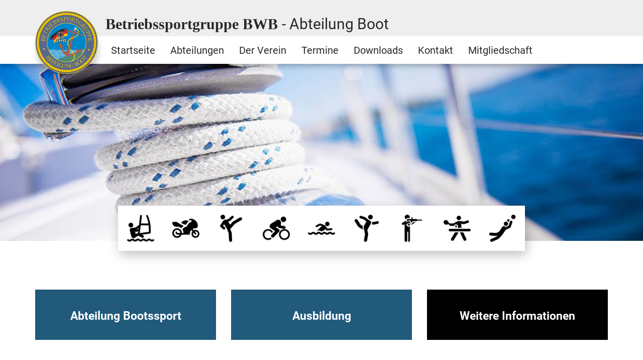

--- FILE ---
content_type: text/html; charset=UTF-8
request_url: https://bwb-betriebssportgruppe.de/bootssport/informationen
body_size: 6300
content:
<!DOCTYPE html>
<html lang="de" dir="ltr" prefix="content: http://purl.org/rss/1.0/modules/content/  dc: http://purl.org/dc/terms/  foaf: http://xmlns.com/foaf/0.1/  og: http://ogp.me/ns#  rdfs: http://www.w3.org/2000/01/rdf-schema#  schema: http://schema.org/  sioc: http://rdfs.org/sioc/ns#  sioct: http://rdfs.org/sioc/types#  skos: http://www.w3.org/2004/02/skos/core#  xsd: http://www.w3.org/2001/XMLSchema# ">
  <head>
    <meta charset="utf-8" />
<meta name="title" content="Bootssport Informationen | BSG BWB - Betriebssportgruppe im BWB e.V." />
<link rel="canonical" href="https://bwb-betriebssportgruppe.de/bootssport/informationen" />
<meta name="description" content="Weiterführende Informationen

Auf den nachfolgenden Seiten stellen wir die vielfältigen, regelmäßigen und besonderen Aktivitäten der Abteilung Bootssport sowie die vereins-eigenen Boote vor.

Aktivitäten

Ausbildung zum Sportbootführerschein (Binnen)

Aufbau der Steganlage

An-und Abskippern zu Saisonbeginn und -ende" />
<meta name="Generator" content="Drupal 8 (https://www.drupal.org)" />
<meta name="MobileOptimized" content="width" />
<meta name="HandheldFriendly" content="true" />
<meta name="viewport" content="width=device-width, initial-scale=1.0" />
<script>function euCookieComplianceLoadScripts() {}</script>
<style>div#sliding-popup, div#sliding-popup .eu-cookie-withdraw-banner, .eu-cookie-withdraw-tab {background: #0779bf} div#sliding-popup.eu-cookie-withdraw-wrapper { background: transparent; } #sliding-popup h1, #sliding-popup h2, #sliding-popup h3, #sliding-popup p, .eu-cookie-compliance-more-button, .eu-cookie-compliance-secondary-button, .eu-cookie-withdraw-tab { color: #ffffff;} .eu-cookie-withdraw-tab { border-color: #ffffff;}</style>
<link rel="stylesheet" href="https://bwb-betriebssportgruppe.de/sites/default/files/fontyourface/local_fonts/glyphicons/font.css" media="all" />
<link rel="stylesheet" href="https://bwb-betriebssportgruppe.de/sites/default/files/fontyourface/local_fonts/merriweather_300/font.css" media="all" />
<link rel="stylesheet" href="https://bwb-betriebssportgruppe.de/sites/default/files/fontyourface/local_fonts/merriweather_400/font.css" media="all" />
<link rel="stylesheet" href="https://bwb-betriebssportgruppe.de/sites/default/files/fontyourface/local_fonts/merriweather_700/font.css" media="all" />
<link rel="stylesheet" href="https://bwb-betriebssportgruppe.de/sites/default/files/fontyourface/local_fonts/merriweather_900/font.css" media="all" />
<link rel="shortcut icon" href="/themes/icemagic/favicon.ico" type="image/vnd.microsoft.icon" />
<link rel="revision" href="https://bwb-betriebssportgruppe.de/bootssport/informationen" />

    <title>Bootssport Informationen | BSG BWB - Betriebssportgruppe im BWB e.V.</title>
    <link rel="stylesheet" media="all" href="/libraries/superfish/css/superfish.css?sevul8" />
<link rel="stylesheet" media="all" href="https://maxcdn.bootstrapcdn.com/bootstrap/3.3.7/css/bootstrap.min.css" />
<link rel="stylesheet" media="all" href="/core/modules/system/css/components/ajax-progress.module.css?sevul8" />
<link rel="stylesheet" media="all" href="/core/modules/system/css/components/align.module.css?sevul8" />
<link rel="stylesheet" media="all" href="/core/modules/system/css/components/autocomplete-loading.module.css?sevul8" />
<link rel="stylesheet" media="all" href="/core/modules/system/css/components/fieldgroup.module.css?sevul8" />
<link rel="stylesheet" media="all" href="/core/modules/system/css/components/clearfix.module.css?sevul8" />
<link rel="stylesheet" media="all" href="/core/modules/system/css/components/details.module.css?sevul8" />
<link rel="stylesheet" media="all" href="/core/modules/system/css/components/hidden.module.css?sevul8" />
<link rel="stylesheet" media="all" href="/core/modules/system/css/components/item-list.module.css?sevul8" />
<link rel="stylesheet" media="all" href="/core/modules/system/css/components/js.module.css?sevul8" />
<link rel="stylesheet" media="all" href="/core/modules/system/css/components/nowrap.module.css?sevul8" />
<link rel="stylesheet" media="all" href="/core/modules/system/css/components/position-container.module.css?sevul8" />
<link rel="stylesheet" media="all" href="/core/modules/system/css/components/progress.module.css?sevul8" />
<link rel="stylesheet" media="all" href="/core/modules/system/css/components/reset-appearance.module.css?sevul8" />
<link rel="stylesheet" media="all" href="/core/modules/system/css/components/resize.module.css?sevul8" />
<link rel="stylesheet" media="all" href="/core/modules/system/css/components/sticky-header.module.css?sevul8" />
<link rel="stylesheet" media="all" href="/core/modules/system/css/components/system-status-counter.css?sevul8" />
<link rel="stylesheet" media="all" href="/core/modules/system/css/components/system-status-report-counters.css?sevul8" />
<link rel="stylesheet" media="all" href="/core/modules/system/css/components/system-status-report-general-info.css?sevul8" />
<link rel="stylesheet" media="all" href="/core/modules/system/css/components/tabledrag.module.css?sevul8" />
<link rel="stylesheet" media="all" href="/core/modules/system/css/components/tablesort.module.css?sevul8" />
<link rel="stylesheet" media="all" href="/core/modules/system/css/components/tree-child.module.css?sevul8" />
<link rel="stylesheet" media="all" href="https://www.bwb-betriebssportgruppe.de/sites/default/files/css/menu_icons.css?sevul8" />
<link rel="stylesheet" media="all" href="/core/modules/views/css/views.module.css?sevul8" />
<link rel="stylesheet" media="all" href="https://maxcdn.bootstrapcdn.com/font-awesome/4.6.3/css/font-awesome.min.css" />
<link rel="stylesheet" media="all" href="/modules/eu_cookie_compliance/css/eu_cookie_compliance.css?sevul8" />
<link rel="stylesheet" media="all" href="/modules/extlink/extlink.css?sevul8" />
<link rel="stylesheet" media="all" href="/modules/elf_patched/css/styles.css?sevul8" />
<link rel="stylesheet" media="all" href="/themes/mbase/css/overrides.css?sevul8" />
<link rel="stylesheet" media="all" href="/themes/icemagic/css/style.css?sevul8" />
<link rel="stylesheet" media="all" href="/themes/icemagic/css/responsive.css?sevul8" />
<link rel="stylesheet" media="all" href="/themes/icemagic/css/colors.css?sevul8" />

    <!-- HTML5 element support for IE6-8 -->
    <!--[if lt IE 9]>
      <script src="//html5shiv.googlecode.com/svn/trunk/html5.js"></script>
    <![endif]-->
    
<!--[if lte IE 8]>
<script src="/core/assets/vendor/html5shiv/html5shiv.min.js?v=3.7.3"></script>
<![endif]-->

  </head>
  <body class="fontyourface mbase-child-theme user-anonymous path-innerpage not-front path-node node--type-page navbar-is-static-top">
    <a href="#main-content" class="visually-hidden hidden focusable skip-link">
      Direkt zum Inhalt
    </a>
    
      <div class="dialog-off-canvas-main-canvas" data-off-canvas-main-canvas>
    <div class="topnav"><div class="topnavinside"> 
    <section id="block-logobootssport" class="logobrand clearfix block block-block-content">
  
    
      <div class="clearfix field field-block-content--body field-name-body field-type-text-with-summary field-label-hidden">
    <div class="field-items">
          <div class="field-item"><div class="topnavinside logoboots"><a class="logo navbar-btn pull-left" href="https://bwb-betriebssportgruppe.de/" title="Startseite" rel="home"><img src="https://bwb-betriebssportgruppe.de/sites/default/files/logoboot.png" alt="Startseite" /></a><a class="name navbar-brand" href="https://bwb-betriebssportgruppe.de/" title="Startseite" rel="home">Betriebssportgruppe BWB <span class="logosp">- Abteilung Boot</span></a></div></div>
      </div>
</div>

  </section>

</div></div>
      <header class="navbar navbar-static-top" id="navbar" role="banner" data-spy="affix"  data-offset-top="70">
          <div class = "container">
         <div class="headercenter"><div class="navbar-header">
        
      </div>

                 <div class="navbar-collapse collapse">
          <nav role="navigation">
            <div class="mb-menu-horizontal mb-menu-dropdown region region-navigation pull-right">
    <section id="block-hauptnavigation" class="clearfix block block-superfish">
  
    
      
<ul id="superfish-main" class="menu sf-menu sf-main sf-horizontal sf-style-none">
  
<li id="main-standardfront-page"
     class="sf-depth-1 sf-no-children"><a href="/" class="sf-depth-1">Startseite</a></li><li id="main-menu-link-contentb202e697-e5d0-4bba-800b-9ca7649bdc60"
     class="sf-depth-1 menuparent"><a href="" class="sf-depth-1 menuparent">Abteilungen</a><ul><li id="main-menu-link-contentd21c5838-5094-4cfa-84ff-7e6de591e05a"
     class="sf-depth-2 sf-no-children"><a href="/bootssport" class="sf-depth-2">Bootssport</a></li><li id="main-menu-link-content8d88f0b8-2e3b-4abf-a65f-2b4a916d0778"
     class="sf-depth-2 sf-no-children"><a href="/motorrad" class="sf-depth-2">Motorrad</a></li><li id="main-menu-link-contentf6a36397-12c1-4913-999d-7504a574ca8b"
     class="sf-depth-2 sf-no-children"><a href="/qigong-tai-chi" class="sf-depth-2">Qigong / Tai Chi</a></li><li id="main-menu-link-content2dfafa6e-4ad1-4e63-89b9-76ef5feb4959"
     class="sf-depth-2 sf-no-children"><a href="/radsport" class="sf-depth-2">Radsport</a></li><li id="main-menu-link-content6c99803a-54d6-4bea-9a66-33e39d81c871"
     class="sf-depth-2 sf-no-children"><a href="/schwimmen" class="sf-depth-2">Schwimmen</a></li><li id="main-menu-link-content0d05a471-3b55-4c97-a3db-b3bfea0c3e8a"
     class="sf-depth-2 sf-no-children"><a href="/ski-gymnastik-yoga" class="sf-depth-2">Ski / Gymnastik / Yoga</a></li><li id="main-menu-link-content273e7a74-40db-4041-9a3d-2d83d1dd5d1c"
     class="sf-depth-2 sf-no-children"><a href="/sportschiessen" class="sf-depth-2">Sportschiessen</a></li><li id="main-menu-link-contentd096ce41-a480-428f-bc6f-79de131392ef"
     class="sf-depth-2 sf-no-children"><a href="/tischtennis" class="sf-depth-2">Tischtennis</a></li><li id="main-menu-link-contentbfa800f3-09f0-4a1c-b3be-79d935f7cc79"
     class="sf-depth-2 sf-no-children"><a href="/volleyball" class="sf-depth-2">Volleyball</a></li></ul></li><li id="main-menu-link-content9843810f-7d9b-47fd-b02e-ec39287f2910"
     class="sf-depth-1 menuparent"><a href="/der-verein" class="sf-depth-1 menuparent">Der Verein</a><ul><li id="main-menu-link-contenta571239a-4999-4720-94d7-2adb7f6d4fce"
     class="sf-depth-2 sf-no-children"><a href="/vorstand" class="sf-depth-2">Vorstand</a></li><li id="main-menu-link-contentedbf8b8c-6bbd-48b0-977d-877ff904d4b9"
     class="sf-depth-2 sf-no-children"><a href="/satzung" class="sf-depth-2">Satzung</a></li></ul></li><li id="main-menu-link-contentd8d3fe5c-acf9-4e0a-9491-a51300259725"
     class="sf-depth-1 menuparent"><a href="/termine" class="sf-depth-1 menuparent">Termine</a><ul><li id="main-menu-link-content47c93955-cd9f-42c6-b067-9dc0644ea7c5"
     class="sf-depth-2 sf-no-children"><a href="/termine#terminuebersicht" class="sf-depth-2">Terminübersicht</a></li><li id="main-menu-link-content9c560630-cb1e-43a8-935a-b805ef627a84"
     class="sf-depth-2 sf-no-children"><a href="/termine#wochenplan" class="sf-depth-2">Wochenplan</a></li></ul></li><li id="main-menu-link-content4b97ec7b-bc8e-444d-a2b7-56af8b6f64ab"
     class="sf-depth-1 menuparent"><a href="/downloads" class="sf-depth-1 menuparent">Downloads</a><ul><li id="main-menu-link-contente95cde2b-f297-4b5d-a5e5-2e03e733179a"
     class="sf-depth-2 sf-no-children"><a href="/downloads#aufnahmeantrag" class="sf-depth-2">Aufnahmeantrag</a></li><li id="main-menu-link-contenta781f46f-a809-4e7e-b3dd-08545a415b1a"
     class="sf-depth-2 sf-no-children"><a href="/downloads/intern" class="sf-depth-2">Interner Bereich</a></li><li id="main-menu-link-content3588cd8e-78e8-4bf5-afe6-4116f92eb320"
     class="sf-depth-2 sf-no-children"><a href="/downloads#satzung" class="sf-depth-2">Satzung</a></li></ul></li><li id="main-menu-link-contenta1c91e46-08ad-44e3-bc1a-277526ec3b89"
     class="sf-depth-1 menuparent"><a href="/kontakt" class="sf-depth-1 menuparent">Kontakt</a><ul><li id="main-menu-link-contentfe0bb6ce-8931-4a22-abe1-64df1f7851bd"
     class="sf-depth-2 sf-no-children"><a href="/datenschutz" class="sf-depth-2">Datenschutz</a></li><li id="main-menu-link-content2e5cdfb8-d885-49c3-b9b3-2f95fef0c830"
     class="sf-depth-2 sf-no-children"><a href="/impressum" class="sf-depth-2">Impressum</a></li></ul></li><li id="main-menu-link-contentbd5f358b-6229-45e7-be47-5511133e7f17"
     class="sf-depth-1 menuparent"><a href="/mitglied-werden" class="sf-depth-1 menuparent">Mitgliedschaft</a><ul><li id="main-menu-link-content64ec0b9d-312f-459b-a624-e12abacaf7bb"
     class="sf-depth-2 sf-no-children"><a href="/gebuehren-mitgliedsbeitraege#gebuehren" class="sf-depth-2">Gebühren/Mitgliedsbeiträge</a></li><li id="main-menu-link-contentbe822a02-0d56-4df7-8059-a7c0c70c4445"
     class="sf-depth-2 sf-no-children"><a href="/mitglied-werden#mitgliedwerden" class="sf-depth-2">Mitglied werden</a></li></ul></li>
</ul>

  </section>

  </div>

                              </nav>
     </div>
     </div>
                    </div>
          </header>
  
          <section class = "carousel-welcome-slider">
          <div class="mb-menu-vertical mb-menu-dropdown region region-home-welcome">
    <section class="views-element-container clearfix block block-views" id="block-views-block-hintergrundbild-block-1">
  
    
      <div><div class="view view-hintergrundbild view-id-hintergrundbild view-display-id-block_1 js-view-dom-id-a08c8a89ec152e725754ae8f1797f4ca2da656d14f713c991fd1329930e3eec2">
  
    
      
      <div class="view-content">
          <div class="views-row">
    <div class="views-field views-field-field-bild"><div class="field-content">  <img src="/sites/default/files/2019-04/bootssport_1.jpg" width="1280" height="400" alt="" typeof="foaf:Image" />

</div></div>
  </div>

    </div>
  
          </div>
</div>

  </section>
<nav role="navigation" aria-labelledby="block-sportarten-menu" id="block-sportarten" class="clearfix block block-menu navigation menu--sportarten">
            
  <h2 class="block-title visually-hidden" id="block-sportarten-menu">Sportarten</h2>
  

        
    
          <ul class="menu nav">
                    <li class="menu-icon menu-icon-52 menu-item menu-depth-1 first">
              <a href="/bootssport" data-drupal-link-system-path="node/24">Bootssport</a>
              </li>
                <li class="menu-icon menu-icon-55 menu-item menu-depth-1">
              <a href="/motorrad" data-drupal-link-system-path="node/25">Motorrad</a>
              </li>
                <li class="menu-icon menu-icon-17 menu-item menu-depth-1">
              <a href="/qigong-tai-chi" data-drupal-link-system-path="node/6">Qigong / Tai Chi</a>
              </li>
                <li class="menu-icon menu-icon-10 menu-item menu-depth-1">
              <a href="/radsport" data-drupal-link-system-path="node/4">Radsport</a>
              </li>
                <li class="menu-icon menu-icon-13 menu-item menu-depth-1">
              <a href="/schwimmen" data-drupal-link-system-path="node/3">Schwimmen</a>
              </li>
                <li class="menu-icon menu-icon-53 menu-item menu-depth-1">
              <a href="/ski-gymnastik-yoga" data-drupal-link-system-path="node/27">Ski / Gymnastik / Yoga</a>
              </li>
                <li class="menu-icon menu-icon-54 menu-item menu-depth-1">
              <a href="/sportschiessen" data-drupal-link-system-path="node/26">Sportschiessen</a>
              </li>
                <li class="menu-icon menu-icon-44 menu-item menu-depth-1">
              <a href="/tischtennis" data-drupal-link-system-path="node/22">Tischtennis</a>
              </li>
                <li class="menu-icon menu-icon-45 menu-item menu-depth-1 last">
              <a href="/volleyball" data-drupal-link-system-path="node/23">Volleyball</a>
              </li>
        </ul>
  



  </nav>

  </div>

      </section>
           <section class = "content-about plugin-content">
         <div class = "container">
          <div class="mb-menu-vertical mb-menu-dropdown region region-content-about">
    <nav role="navigation" aria-labelledby="block-tabsbootssport-menu" id="block-tabsbootssport" class="clearfix block block-menu navigation menu--tabs-bootssport">
            
  <h2 class="block-title visually-hidden" id="block-tabsbootssport-menu">Tabs Bootssport</h2>
  

        
    
          <ul class="menu nav">
                    <li class="menu-item menu-depth-1 first">
              <a href="/bootssport" data-drupal-link-system-path="node/24">Abteilung Bootssport</a>
              </li>
                <li class="menu-item menu-depth-1">
              <a href="/bootssport/ausbildung" data-drupal-link-system-path="node/39">Ausbildung</a>
              </li>
                <li class="menu-item active menu-depth-1 last">
              <a href="/bootssport/informationen" class="active is-active" data-drupal-link-system-path="node/46">Weitere Informationen</a>
              </li>
        </ul>
  



  </nav>

  </div>

          </div>
      </section>
      <div role="main" class="main-container container js-quickedit-main-content">
    <div class="row">

                              <div class="col-sm-12" role="heading">
              <div class="mb-menu-horizontal mb-menu-dropdown region region-header">
    <div data-drupal-messages-fallback class="hidden"></div>

  </div>

          </div>
                    
            
                              <aside class="col-sm-3" role="complementary">
              <div class="mb-menu-vertical mb-menu-dropright region region-sidebar-first">
    <section class="views-element-container termineblock clearfix block block-views" id="block-views-block-neuigkeiten-block-5">
  
      <h2 class="block-title">Aktuelle Termine</h2>
    
      <div><div class="view view-neuigkeiten view-id-neuigkeiten view-display-id-block_5 js-view-dom-id-51c4aa34d3fae083d9e8b6a25e28a58f5002f620d9ae4fb5033f8d291a8decae">
  
    
      
      <div class="view-empty">
      Keine aktuellen Termine
    </div>
  
          </div>
</div>

  </section>

  </div>

          </aside>
              
                  <section class="col-sm-9">

                                      
                  
                          <a id="main-content"></a>
            <div class="mb-menu-horizontal mb-menu-dropdown region region-content">
    <section id="block-icemagic-content" class="clearfix block block-system">
  
    
      <article data-history-node-id="46" role="article" about="/bootssport/informationen" typeof="schema:WebPage" class="node clearfix panel panel-default node--type-page node--view-mode-full">

  <div class = "panel-body">
    
          <span property="schema:name" content="Bootssport Informationen" class="rdf-meta hidden"></span>

    <div class="node__content">
      <div property="schema:text" class="clearfix field field-node--body field-name-body field-type-text-with-summary field-label-hidden">
    <div class="field-items">
          <div property="schema:text" class="field-item"><h2>Weiterführende Informationen</h2>

<p>Auf den nachfolgenden Seiten stellen wir die vielfältigen, regelmäßigen und besonderen Aktivitäten der Abteilung Bootssport sowie die vereins-eigenen Boote vor.</p>

<h3>Aktivitäten</h3>

<p><a href="https://bwb-betriebssportgruppe.de/bootssport/ausbildung">Ausbildung zum Sportbootführerschein (Binnen)</a></p>

<p><a href="https://bwb-betriebssportgruppe.de/bootssport/stegaufbau">Aufbau der Steganlage</a></p>

<p><a href="https://bwb-betriebssportgruppe.de/bootssport/abskippern">An-und Abskippern zu Saisonbeginn und -ende</a></p>

<p><a href="https://bwb-betriebssportgruppe.de/bootssport/schiffstaufe">Schiffstaufe</a></p>

<p><a href="https://bwb-betriebssportgruppe.de/bootssport/knotenabend">Knotenabend</a></p>

<p><a href="https://bwb-betriebssportgruppe.de/bootssport/marineregatta">Teilnahme an der Marineregatta 2019</a></p>

<h3>Unsere vereinseigenen Boote</h3>

<p><a href="https://bwb-betriebssportgruppe.de/bootssport/kutter">Marinekutter "HEIN MÜCK"</a></p>

<p><a href="https://bwb-betriebssportgruppe.de/bootssport/segeljolle-heim-tueck">Segelboot "HEIM TÜCK"</a></p>

<p>Fahrschulboot "AMIGO"</p>

<h3>Stegbelegung</h3>

<p><a href="https://bwb-betriebssportgruppe.de/bootssport/stegbelegung-2019-pdf">Stegbelegung (nur für Mitglieder)</a></p>
</div>
      </div>
</div>

    </div>
  </div>

</article>


  </section>

  </div>

              </section>

                </div>
  </div>

<footer id = "footer-wrap" class = "footer-section section footer-wrap">

    <div class = "footer-message text-center">
    <div class = "container">  
      <div class="mb-menu-horizontal mb-menu-dropno region region-footer">
    <section id="block-verbande" class="clearfix block block-block-content">
  
    
      <div class="clearfix field field-block-content--body field-name-body field-type-text-with-summary field-label-hidden">
    <div class="field-items">
          <div class="field-item"><div class="threeboxes">
<div class="threeboxdiv"><img class="threeboximg" src="https://bwb-betriebssportgruppe.de/themes/icemagic/assets/images/verbaende/spvk.png" /></div>

<div class="threeboxdiv"><img class="threeboximg" src="https://bwb-betriebssportgruppe.de/themes/icemagic/assets/images/verbaende/sbrp.png" /></div>

<div class="threeboxdiv"><img class="threeboximg" src="https://bwb-betriebssportgruppe.de/themes/icemagic/assets/images/verbaende/lsbrp.png" /></div>
</div>
</div>
      </div>
</div>

  </section>
<section id="block-footer" class="clearfix block block-block-content">
  
    
      <div class="clearfix field field-block-content--body field-name-body field-type-text-with-summary field-label-hidden">
    <div class="field-items">
          <div class="field-item"><p>E-Mail: info@bwb-betriebssportgruppe.de | www.bwb-betriebssportgruppe.de | <a href="https://www.bwb-betriebssportgruppe.de/user/login">Login</a> | <a href="https://www.bwb-betriebssportgruppe.de/datenschutz">Datenschutz</a> | <a href="https://www.bwb-betriebssportgruppe.de/impressum">Impressum</a></p>
</div>
      </div>
</div>

  </section>

  </div>

    </div>    
  </div>
    
	  
  
  <div class = "footer-copyright-social text-center">
    <div class = "container">
      <div class = "row">

              
        
      </diV>
    </div>
  </div>
</footer>

  </div>

    
    <script type="application/json" data-drupal-selector="drupal-settings-json">{"path":{"baseUrl":"\/","scriptPath":null,"pathPrefix":"","currentPath":"node\/46","currentPathIsAdmin":false,"isFront":false,"currentLanguage":"de"},"pluralDelimiter":"\u0003","suppressDeprecationErrors":true,"ajaxPageState":{"libraries":"core\/html5shiv,elf\/elf_css,eu_cookie_compliance\/eu_cookie_compliance,extlink\/drupal.extlink,icemagic\/global-styling,mbase\/globalscripts,superfish\/superfish,superfish\/superfish_hoverintent,superfish\/superfish_smallscreen,superfish\/superfish_supersubs,superfish\/superfish_supposition,system\/base,views\/views.module","theme":"icemagic","theme_token":null},"ajaxTrustedUrl":[],"mbase":{"anchorsFix":1,"anchorsSmoothScrolling":1,"formHasError":1,"animate":{"noEvent":{"bounce":null,"flash":null,"pulse":null,"rubberBand":null,"shake":null,"swing":null,"tada":null,"wobble":null,"jello":null,"bounceIn":null,"bounceInDown":null,"bounceInLeft":null,"bounceInRight":null,"bounceInUp":null,"bounceOut":null,"bounceOutDown":null,"bounceOutLeft":null,"bounceOutRight":null,"bounceOutUp":null,"fadeIn":null,"fadeInDown":null,"fadeInDownBig":null,"fadeInLeft":null,"fadeInLeftBig":null,"fadeInRight":null,"fadeInRightBig":null,"fadeInUp":null,"fadeInUpBig":null,"fadeOut":null,"fadeOutDown":null,"fadeOutDownBig":null,"fadeOutLeft":null,"fadeOutLeftBig":null,"fadeOutRight":null,"fadeOutRightBig":null,"fadeOutUp":null,"fadeOutUpBig":null,"flipInX":null,"flipInY":null,"flipOutX":null,"flipOutY":null,"lightSpeedIn":null,"lightSpeedOut":null,"rotateIn":null,"rotateInDownLeft":null,"rotateInDownRight":null,"rotateInUpLeft":null,"rotateInUpRight":null,"rotateOut":null,"rotateOutDownLeft":null,"rotateOutDownRight":null,"rotateOutUpLeft":null,"rotateOutUpRight":null,"hinge":null,"rollIn":null,"rollOut":null,"zoomIn":null,"zoomInDown":null,"zoomInLeft":null,"zoomInRight":null,"zoomInUp":null,"zoomOut":null,"zoomOutDown":null,"zoomOutLeft":null,"zoomOutRight":null,"zoomOutUp":null,"slideInDown":null,"slideInLeft":null,"slideInRight":null,"slideInUp":null,"slideOutDown":null,"slideOutLeft":null,"slideOutRight":null,"slideOutUp":null},"click":{"bounce":null,"flash":null,"pulse":null,"rubberBand":null,"shake":null,"swing":null,"tada":null,"wobble":null,"jello":null,"bounceIn":null,"bounceInDown":null,"bounceInLeft":null,"bounceInRight":null,"bounceInUp":null,"bounceOut":null,"bounceOutDown":null,"bounceOutLeft":null,"bounceOutRight":null,"bounceOutUp":null,"fadeIn":null,"fadeInDown":null,"fadeInDownBig":null,"fadeInLeft":null,"fadeInLeftBig":null,"fadeInRight":null,"fadeInRightBig":null,"fadeInUp":null,"fadeInUpBig":null,"fadeOut":null,"fadeOutDown":null,"fadeOutDownBig":null,"fadeOutLeft":null,"fadeOutLeftBig":null,"fadeOutRight":null,"fadeOutRightBig":null,"fadeOutUp":null,"fadeOutUpBig":null,"flipInX":null,"flipInY":null,"flipOutX":null,"flipOutY":null,"lightSpeedIn":null,"lightSpeedOut":null,"rotateIn":null,"rotateInDownLeft":null,"rotateInDownRight":null,"rotateInUpLeft":null,"rotateInUpRight":null,"rotateOut":null,"rotateOutDownLeft":null,"rotateOutDownRight":null,"rotateOutUpLeft":null,"rotateOutUpRight":null,"hinge":null,"rollIn":null,"rollOut":null,"zoomIn":null,"zoomInDown":null,"zoomInLeft":null,"zoomInRight":null,"zoomInUp":null,"zoomOut":null,"zoomOutDown":null,"zoomOutLeft":null,"zoomOutRight":null,"zoomOutUp":null,"slideInDown":null,"slideInLeft":null,"slideInRight":null,"slideInUp":null,"slideOutDown":null,"slideOutLeft":null,"slideOutRight":null,"slideOutUp":null},"hover":{"bounce":["h1"],"flash":null,"pulse":null,"rubberBand":null,"shake":null,"swing":null,"tada":null,"wobble":null,"jello":null,"bounceIn":null,"bounceInDown":null,"bounceInLeft":null,"bounceInRight":null,"bounceInUp":null,"bounceOut":null,"bounceOutDown":null,"bounceOutLeft":null,"bounceOutRight":null,"bounceOutUp":null,"fadeIn":null,"fadeInDown":null,"fadeInDownBig":null,"fadeInLeft":null,"fadeInLeftBig":null,"fadeInRight":null,"fadeInRightBig":null,"fadeInUp":null,"fadeInUpBig":null,"fadeOut":null,"fadeOutDown":null,"fadeOutDownBig":null,"fadeOutLeft":null,"fadeOutLeftBig":null,"fadeOutRight":null,"fadeOutRightBig":null,"fadeOutUp":null,"fadeOutUpBig":null,"flipInX":null,"flipInY":null,"flipOutX":null,"flipOutY":null,"lightSpeedIn":null,"lightSpeedOut":null,"rotateIn":null,"rotateInDownLeft":null,"rotateInDownRight":null,"rotateInUpLeft":null,"rotateInUpRight":null,"rotateOut":null,"rotateOutDownLeft":null,"rotateOutDownRight":null,"rotateOutUpLeft":null,"rotateOutUpRight":null,"hinge":null,"rollIn":null,"rollOut":null,"zoomIn":null,"zoomInDown":null,"zoomInLeft":null,"zoomInRight":null,"zoomInUp":null,"zoomOut":null,"zoomOutDown":null,"zoomOutLeft":null,"zoomOutRight":null,"zoomOutUp":null,"slideInDown":null,"slideInLeft":null,"slideInRight":null,"slideInUp":null,"slideOutDown":null,"slideOutLeft":null,"slideOutRight":null,"slideOutUp":null},"mousedown":null,"mouseenter":null,"mouseleave":null,"mousemove":null,"mouseout":null,"mouseover":null,"mouseup":null,"change":null,"select":null,"scroll":null,"load":null,"resize":null,"error":null,"keydown":null,"keypress":null,"keyup":null,"blur":null,"focus":null,"focusin":null,"focusout":null,"submit":null}},"superfish":{"superfish-main":{"id":"superfish-main","sf":{"animation":{"opacity":"show","height":"show"},"speed":"fast"},"plugins":{"smallscreen":{"mode":"window_width","breakpoint":992,"expandText":"Aufklappen","collapseText":"Zusammenklappen","title":"Men\u00fc"},"supposition":true,"supersubs":true}}},"user":{"uid":0,"permissionsHash":"33512d7cc860bd66153694e5defe3fc0429f5758434f22ba09787a64c26503cf"}}</script>
<script src="/core/assets/vendor/jquery/jquery.min.js?v=3.5.1"></script>
<script src="https://maxcdn.bootstrapcdn.com/bootstrap/3.3.7/js/bootstrap.min.js"></script>
<script src="/core/misc/polyfills/object.assign.js?v=8.9.20"></script>
<script src="/core/assets/vendor/jquery-once/jquery.once.min.js?v=2.2.3"></script>
<script src="/core/misc/drupalSettingsLoader.js?v=8.9.20"></script>
<script src="/sites/default/files/languages/de_wAFo-m5EXzmks3bYV5aqWmotwNFQnzIBQAhidp1JsuE.js?sevul8"></script>
<script src="/core/misc/drupal.js?v=8.9.20"></script>
<script src="/core/misc/drupal.init.js?v=8.9.20"></script>
<script src="/themes/mbase/js/core/misc/_progress.js?v="></script>
<script src="/themes/mbase/js/core/misc/ajax.js?v="></script>
<script src="/core/misc/ajax.js?v=8.9.20"></script>
<script src="/themes/mbase/js/drupal.bootstrap.js?v=8.9.20"></script>
<script src="/themes/icemagic/js/script.js?v=8.9.20"></script>
<script src="/modules/extlink/extlink.js?v=8.9.20"></script>
<script src="/core/assets/vendor/js-cookie/js.cookie.min.js?v=3.0.0-rc0"></script>
<script src="/core/misc/jquery.cookie.shim.js?v=8.9.20"></script>
<script src="/modules/eu_cookie_compliance/js/eu_cookie_compliance.js?v=1"></script>
<script src="/libraries/superfish/superfish.js?sevul8"></script>
<script src="/libraries/superfish/jquery.hoverIntent.minified.js?sevul8"></script>
<script src="/libraries/superfish/sfsmallscreen.js?sevul8"></script>
<script src="/libraries/superfish/supposition.js?sevul8"></script>
<script src="/libraries/superfish/supersubs.js?sevul8"></script>
<script src="/modules/superfish/js/superfish.js?v=2.0"></script>

  </body>
</html>

--- FILE ---
content_type: text/css
request_url: https://bwb-betriebssportgruppe.de/sites/default/files/fontyourface/local_fonts/glyphicons/font.css
body_size: -160
content:
@font-face {
font-family: 'Glyphicons';
font-weight: 400;
font-style: normal;
src: url('font.woff') format('woff');
}


--- FILE ---
content_type: text/css
request_url: https://bwb-betriebssportgruppe.de/sites/default/files/fontyourface/local_fonts/merriweather_300/font.css
body_size: -228
content:
@font-face {
font-family: 'Merriweather 300';
font-weight: 300;
font-style: normal;
src: url('font.woff') format('woff');
}


--- FILE ---
content_type: text/css
request_url: https://bwb-betriebssportgruppe.de/sites/default/files/fontyourface/local_fonts/merriweather_400/font.css
body_size: -252
content:
@font-face {
font-family: 'Merriweather';
font-weight: 400;
font-style: normal;
src: url('font.woff') format('woff');
}


--- FILE ---
content_type: text/css
request_url: https://bwb-betriebssportgruppe.de/sites/default/files/fontyourface/local_fonts/merriweather_700/font.css
body_size: -228
content:
@font-face {
font-family: 'Merriweather 700';
font-weight: 700;
font-style: normal;
src: url('font.woff') format('woff');
}


--- FILE ---
content_type: text/css
request_url: https://bwb-betriebssportgruppe.de/sites/default/files/fontyourface/local_fonts/merriweather_900/font.css
body_size: -228
content:
@font-face {
font-family: 'Merriweather 900';
font-weight: 900;
font-style: normal;
src: url('font.woff') format('woff');
}


--- FILE ---
content_type: text/css
request_url: https://www.bwb-betriebssportgruppe.de/sites/default/files/css/menu_icons.css?sevul8
body_size: -7
content:

    a.menu-icon-10,
    ul.links li.menu-icon-10 a,
    ul.menu li.menu-icon-10 a {
        background-image: url(/sites/default/files/menu_icons/bicycle.png);
        padding-left:120px;
        background-repeat: no-repeat;
        background-position: left center;
    }
    a.menu-icon-13,
    ul.links li.menu-icon-13 a,
    ul.menu li.menu-icon-13 a {
        background-image: url(/sites/default/files/menu_icons/swimmer.png);
        padding-left:128px;
        background-repeat: no-repeat;
        background-position: left center;
    }
    a.menu-icon-17,
    ul.links li.menu-icon-17 a,
    ul.menu li.menu-icon-17 a {
        background-image: url(/sites/default/files/menu_icons/karate.png);
        padding-left:120px;
        background-repeat: no-repeat;
        background-position: left center;
    }
    a.menu-icon-44,
    ul.links li.menu-icon-44 a,
    ul.menu li.menu-icon-44 a {
        background-image: url(/sites/default/files/menu_icons/pin-pong.png);
        padding-left:128px;
        background-repeat: no-repeat;
        background-position: left center;
    }
    a.menu-icon-45,
    ul.links li.menu-icon-45 a,
    ul.menu li.menu-icon-45 a {
        background-image: url(/sites/default/files/menu_icons/ball-games.png);
        padding-left:128px;
        background-repeat: no-repeat;
        background-position: left center;
    }
    a.menu-icon-52,
    ul.links li.menu-icon-52 a,
    ul.menu li.menu-icon-52 a {
        background-image: url(/sites/default/files/menu_icons/wind-surf.png);
        padding-left:120px;
        background-repeat: no-repeat;
        background-position: left center;
    }
    a.menu-icon-53,
    ul.links li.menu-icon-53 a,
    ul.menu li.menu-icon-53 a {
        background-image: url(/sites/default/files/menu_icons/gymnast.png);
        padding-left:120px;
        background-repeat: no-repeat;
        background-position: left center;
    }
    a.menu-icon-54,
    ul.links li.menu-icon-54 a,
    ul.menu li.menu-icon-54 a {
        background-image: url(/sites/default/files/menu_icons/shoot.png);
        padding-left:120px;
        background-repeat: no-repeat;
        background-position: left center;
    }
    a.menu-icon-55,
    ul.links li.menu-icon-55 a,
    ul.menu li.menu-icon-55 a {
        background-image: url(/sites/default/files/menu_icons/motorcycle%20%281%29.png);
        padding-left:128px;
        background-repeat: no-repeat;
        background-position: left center;
    }


--- FILE ---
content_type: text/css
request_url: https://bwb-betriebssportgruppe.de/themes/mbase/css/overrides.css?sevul8
body_size: 5633
content:
html.overlay-open .navbar-fixed-top {
  z-index: 400;
}
html.js fieldset.collapsed {
  border-left-width: 1px;
  border-right-width: 1px;
  height: auto;
}
html.js input.form-autocomplete {
  background-image: none !important;
}
html.js .autocomplete-throbber {
  background-position: 100% 2px;
  background-repeat: no-repeat;
  display: inline-block;
  height: 15px;
  margin: 2px 0 0 2px;
  width: 15px;
}
html.js .autocomplete-throbber.throbbing {
  background-position: 100% -18px;
}
.dropdown ul.ui-autocomplete {
  background-color: #ffffff !important;
  background-image: 0px;
}
body {
  position: relative;
}
body.admin-expanded.admin-vertical.admin-nw .navbar,
body.admin-expanded.admin-vertical.admin-sw .navbar {
  margin-left: 260px;
}
body.navbar-is-fixed-top {
  padding-top: 64px!important;
}
body.path-frontpage.navbar-is-default header#navbar.affix {
  position: relative;
}
body.navbar-is-fixed-bottom {
  padding-bottom: 64px!important;
}
body.toolbar {
  padding-top: 30px!important;
}
body.toolbar .navbar-fixed-top {
  top: 30px;
}
body.toolbar.navbar-is-fixed-top {
  padding-top: 94px!important;
}
body.toolbar-drawer {
  padding-top: 64px!important;
}
body.toolbar-drawer .navbar-fixed-top {
  top: 64px;
}
body.toolbar-drawer.navbar-is-fixed-top {
  padding-top: 128px!important;
}
body.admin-menu .navbar-fixed-top {
  top: 29px;
}
body.admin-menu.navbar-is-fixed-top {
  padding-top: 93px!important;
}
body div#admin-toolbar {
  z-index: 1600;
}
body #admin-menu,
body #admin-toolbar,
body #toolbar {
  -webkit-box-shadow: none;
  -moz-box-shadow: none;
  box-shadow: none;
}
body #admin-menu {
  margin: 0;
  padding: 0;
  position: fixed;
  z-index: 1600;
}
body #admin-menu .dropdown li {
  line-height: normal;
}
.navbar.container {
  margin-top: 20px;
}
.list-inline {
  margin-bottom: 0px;
}
.list-inline.well {
  margin-top: 10px;
  margin-left: 0px;
}
th img {
  display: inline-block;
  float: right;
}
@media screen and (min-width: 768px) {
  .navbar.container {
    max-width: 720px;
  }
}
@media screen and (max-width: 767px) {
  .navbar.container {
    max-width: 720px;
    margin-top: 0px;
  }
  .navbar-inverse .navbar-collapse,
  .navbar-inverse .navbar-form {
    border-color: transparent;
  }
}
@media screen and (min-width: 992px) {
  .navbar.container {
    max-width: 940px;
  }
}
@media screen and (min-width: 1200px) {
  .navbar.container {
    max-width: 1140px;
  }
}
.navbar.container>.container {
  margin: 0;
  padding: 0;
  width: auto;
}
#overlay-container,
.overlay-element,
.overlay-modal-background {
  z-index: 1500;
}
#toolbar {
  z-index: 1600;
}
.modal {
  z-index: 1620;
}
.modal-dialog {
  z-index: 1630;
}
.ctools-modal-dialog .modal-body {
  width: 100%!important;
  overflow: auto;
}
.modal-backdrop {
  z-index: 1610;
}
.footer {
  margin-top: 45px;
  padding-top: 35px;
  padding-bottom: 36px;
}
.element-invisible {
  margin: 0;
  padding: 0;
  width: 1px;
}
.navbar .logo {
  margin-right: -15px;
  padding-left: 15px;
  padding-right: 15px;
}
@media screen and (min-width: 768px) {
  .navbar .logo {
    margin-right: 0;
    padding-left: 0;
  }
}
ul.secondary {
  float: left;
}
@media screen and (min-width: 768px) {
  ul.secondary {
    float: right;
  }
}
.page-header {
  margin-top: 0;
  margin-bottom: 20px;
  padding-bottom: 0px;
  margin: 10px 0 10px;
  border-bottom: 0px !important;
}
.block:first-child h2.block-title {
  margin-top: 0;
}
p:last-child {
  margin-bottom: 0;
}
.region-help>.glyphicon {
  font-size: 18px;
  float: left;
  margin: -.05em .5em 0 0;
}
.region-help .block {
  overflow: hidden;
}
form#search-block-form {
  margin: 0;
}
.navbar #block-search-form {
  float: none;
  margin: 5px 0 5px 5px;
}
@media screen and (min-width: 992px) {
  .navbar #block-search-form {
    float: right;
  }
}
.navbar-search .control-group {
  margin-bottom: 0;
}
ul.action-links {
  margin: 12px 0;
  padding: 0;
}
ul.action-links li {
  display: inline;
  margin: 0;
  padding: 0 6px 0 0;
}
ul.action-links .glyphicon {
  padding-right: .5em;
}
.uneditable-input,
input,
select,
textarea {
  max-width: 100%;
  width: auto;
}
input.error {
  color: #a94442;
  border-color: #ebccd1;
}
fieldset legend.panel-heading {
  float: left;
  line-height: 1em;
  margin: 0;
}
fieldset .panel-body {
  clear: both;
  display: inherit;
}
fieldset .panel-heading a.panel-title {
  color: inherit;
  display: block;
  margin: -10px -15px;
  padding: 10px 15px;
}
fieldset .panel-heading a.panel-title:hover {
  text-decoration: none;
}
.form-group:last-child {
  margin-bottom: 0;
}
.form-horizontal .form-group {
  margin-left: 0;
  margin-right: 0;
}
.form-actions {
  clear: both;
}
.managed-files.table td:first-child {
  width: 100%;
}
div.image-widget-data {
  float: none;
  overflow: hidden;
}
table.sticky-header {
  z-index: 1;
}
.resizable-textarea textarea {
  border-radius: 4px 4px 0 0;
}
.text-format-wrapper {
  margin-bottom: 15px;
}
.text-format-wrapper .filter-wrapper,
.text-format-wrapper>.form-type-textarea {
  margin-bottom: 0;
}
.filter-wrapper {
  border-radius: 0 0 4px 4px;
}
.filter-wrapper .panel-body {
  padding: 7px;
}
.filter-wrapper .form-type-select {
  min-width: 30%;
}
.filter-wrapper .form-type-select .filter-list {
  width: 100%;
}
.filter-help {
  margin-top: 5px;
  text-align: center;
}
@media screen and (min-width: 768px) {
  .filter-help {
    float: right;
  }
}
.filter-help .glyphicon {
  margin: 0 5px 0 0;
  vertical-align: text-top;
}
.checkbox:first-child,
.radio:first-child {
  margin-top: 0;
}
.checkbox:last-child,
.radio:last-child {
  margin-bottom: 0;
}
.control-group .help-inline,
.help-block {
  color: #999;
  font-size: 12px;
  margin: 5px 0 10px;
  padding: 0;
}
.panel-heading {
  display: block;
}
a.tabledrag-handle .handle {
  height: auto;
  width: auto;
}
.error {
  color: #a94442;
}
div.error,
table tr.error {
  background-color: #f2dede;
  color: #a94442;
}
.form-group.error,
.form-group.has-error {
  background: 0 0;
}
.form-group.error .control-label,
.form-group.error label,
.form-group.has-error .control-label,
.form-group.has-error label {
  color: #a94442;
  font-weight: 600;
}
.form-group.error .uneditable-input,
.form-group.error input,
.form-group.error select,
.form-group.error textarea,
.form-group.has-error .uneditable-input,
.form-group.has-error input,
.form-group.has-error select,
.form-group.has-error textarea {
  color: #555;
}
.form-group.error .help-block,
.form-group.error .help-inline,
.form-group.has-error .help-block,
.form-group.has-error .help-inline {
  color: #999;
}
.nav-tabs {
  margin-bottom: 10px;
}
ul li.collapsed,
ul li.expanded,
ul li.leaf {
  list-style: none;
  list-style-image: none;
}
.tabs--secondary {
  margin: 0 0 10px;
}
.submitted {
  font-style: italic;
  font-weight: 400;
  color: #777;
}
.form-type-password-confirm {
  position: relative;
}
.form-type-password-confirm label {
  display: block;
}
.form-type-password-confirm label .label {
  float: right;
}
.form-type-password-confirm .password-help {
  padding-left: 2em;
}
@media (min-width: 768px) {
  .form-type-password-confirm .password-help {
    border-left: 1px solid #ddd;
    left: 50%;
    margin-left: 15px;
    position: absolute;
  }
}
@media (min-width: 992px) {
  .form-type-password-confirm .password-help {
    left: 33.33333333%;
  }
}
.form-type-password-confirm .progress {
  background: 0 0;
  -moz-border-radius: 0 0 5px 5px;
  -webkit-border-radius: 0 0 5px 5px;
  border-radius: 0 0 5px 5px;
  -webkit-box-shadow: none;
  -moz-box-shadow: none;
  box-shadow: none;
  height: 4px;
  margin: -5px 0 0;
}
.form-type-password-confirm .form-type-password {
  clear: left;
}
.form-type-password-confirm .form-control-feedback {
  right: 15px;
}
.form-type-password-confirm .help-block {
  clear: both;
}
.pagination ul>li>a.progress-disabled {
  float: left;
}
.form-autocomplete .glyphicon {
  color: #999;
  font-size: 120%;
}
.form-autocomplete .glyphicon.glyphicon-spin {
  color: #428bca;
}
.form-autocomplete .input-group-addon {
  background-color: #fff;
}
.ajax-progress-bar {
  border-radius: 0 0 4px 4px;
  border: 1px solid #ccc;
  margin: -1px 0 0;
  padding: 6px 12px;
  width: 100%;
}
.ajax-progress-bar .progress {
  height: 8px;
  margin: 0;
}
.ajax-progress-bar .message,
.ajax-progress-bar .percentage {
  color: #999;
  font-size: 12px;
  line-height: 1em;
  margin: 5px 0 0;
  padding: 0;
}
.glyphicon-spin {
  display: inline-block;
  -moz-animation: spin 1s infinite linear;
  -o-animation: spin 1s infinite linear;
  -webkit-animation: spin 1s infinite linear;
  animation: spin 1s infinite linear;
}
a .glyphicon-spin {
  display: inline-block;
  text-decoration: none;
}
@-moz-keyframes spin {
  0% {
    -moz-transform: rotate(0deg);
  }
  100% {
    -moz-transform: rotate(359deg);
  }
}
@-webkit-keyframes spin {
  0% {
    -webkit-transform: rotate(0deg);
  }
  100% {
    -webkit-transform: rotate(359deg);
  }
}
@-o-keyframes spin {
  0% {
    -o-transform: rotate(0deg);
  }
  100% {
    -o-transform: rotate(359deg);
  }
}
@-ms-keyframes spin {
  0% {
    -ms-transform: rotate(0deg);
  }
  100% {
    -ms-transform: rotate(359deg);
  }
}
@keyframes spin {
  0% {
    transform: rotate(0deg);
  }
  100% {
    transform: rotate(359deg);
  }
}
.tabbable {
  margin-bottom: 20px;
  margin-left: 0px;
}
.tabs-below>.nav-tabs,
.tabs-left>.nav-tabs,
.tabs-right>.nav-tabs {
  border-bottom: 0;
}
.tabs-below>.nav-tabs .summary,
.tabs-left>.nav-tabs .summary,
.tabs-right>.nav-tabs .summary {
  color: #999;
  font-size: 12px;
}
.tab-pane>.panel-heading {
  display: none;
}
.tab-content>.active {
  display: block;
}
.tabs-below>.nav-tabs {
  border-top: 1px solid #ddd;
}
.tabs-below>.nav-tabs>li {
  margin-top: -1px;
  margin-bottom: 0;
}
.tabs-below>.nav-tabs>li>a {
  border-radius: 0 0 4px 4px;
}
.tabs-below>.nav-tabs>li>a:focus,
.tabs-below>.nav-tabs>li>a:hover {
  border-top-color: #ddd;
  border-bottom-color: transparent;
}
.tabs-below>.nav-tabs>.active>a,
.tabs-below>.nav-tabs>.active>a:focus,
.tabs-below>.nav-tabs>.active>a:hover {
  border-color: transparent #ddd #ddd #ddd;
}
.tabs-left>.nav-tabs,
.tabs-right>.nav-tabs {
  padding-bottom: 20px;
  width: 220px;
}
.tabs-left>.nav-tabs>li,
.tabs-right>.nav-tabs>li {
  float: none;
}
.tabs-left>.nav-tabs>li:focus,
.tabs-right>.nav-tabs>li:focus {
  outline: 0;
}
.tabs-left>.nav-tabs>li>a,
.tabs-right>.nav-tabs>li>a {
  margin-right: 0;
  margin-bottom: 3px;
}
.tabs-left>.nav-tabs>li>a:focus,
.tabs-right>.nav-tabs>li>a:focus {
  outline: 0;
}
.tabs-left>.tab-content,
.tabs-right>.tab-content {
  border-radius: 0 4px 4px 4px;
  -webkit-box-shadow: 0 1px 1px rgba(0, 0, 0, .05);
  -moz-box-shadow: 0 1px 1px rgba(0, 0, 0, .05);
  box-shadow: 0 1px 1px rgba(0, 0, 0, .05);
  border: 1px solid #ddd;
  overflow: hidden;
  padding: 10px 15px;
}
.tabs-left>.nav-tabs {
  float: left;
  margin-right: -1px;
}
.tabs-left>.nav-tabs>li>a {
  border-radius: 4px 0 0 4px;
}
.tabs-left>.nav-tabs>li>a:focus,
.tabs-left>.nav-tabs>li>a:hover {
  border-color: #eee #ddd #eee #eee;
}
.tabs-left>.nav-tabs>.active>a,
.tabs-left>.nav-tabs>.active>a:focus,
.tabs-left>.nav-tabs>.active>a:hover {
  border-color: #ddd transparent #ddd #ddd;
  -webkit-box-shadow: -1px 1px 1px rgba(0, 0, 0, .05);
  -moz-box-shadow: -1px 1px 1px rgba(0, 0, 0, .05);
  box-shadow: -1px 1px 1px rgba(0, 0, 0, .05);
}
.tabs-right>.nav-tabs {
  float: right;
  margin-left: -1px;
}
.tabs-right>.nav-tabs>li>a {
  border-radius: 0 4px 4px 0;
}
.tabs-right>.nav-tabs>li>a:focus,
.tabs-right>.nav-tabs>li>a:hover {
  border-color: #eee #eee #eee #ddd;
  -webkit-box-shadow: 1px 1px 1px rgba(0, 0, 0, .05);
  -moz-box-shadow: 1px 1px 1px rgba(0, 0, 0, .05);
  box-shadow: 1px 1px 1px rgba(0, 0, 0, .05);
}
.tabs-right>.nav-tabs>.active>a,
.tabs-right>.nav-tabs>.active>a:focus,
.tabs-right>.nav-tabs>.active>a:hover {
  border-color: #ddd #ddd #ddd transparent;
}
td.checkbox,
td.radio,
th.checkbox,
th.radio {
  display: table-cell;
}
.views-display-settings .label {
  font-size: 100%;
  color: #666;
}
.views-display-settings .footer {
  padding: 0;
  margin: 4px 0 0 0;
}
.views-exposed-form .views-exposed-widget .btn {
  margin-top: 1.8em;
}
table .checkbox input[type=checkbox],
table .radio input[type=radio] {
  max-width: inherit;
}
.form-horizontal .form-group label {
  position: relative;
  min-height: 1px;
  margin-top: 0;
  margin-bottom: 0;
  padding-top: 7px;
  padding-left: 15px;
  padding-right: 15px;
  text-align: right;
}
.checkbox input[type=checkbox],
.checkbox-inline input[type=checkbox],
.radio input[type=radio],
.radio-inline input[type=radio] {
  margin-left: 0px;
}
@media (min-width: 768px) {
  .form-horizontal .form-group label {
    float: left;
    width: 16.66666667%;
  }
}
.alert a {
  font-weight: 700;
}
.alert-success a {
  color: #2b542c;
}
.alert-info a {
  color: #245269;
}
.alert-warning a {
  color: #66512c;
}
.alert-danger a {
  color: #843534;
}
div.image-style-new,
div.image-style-new div {
  display: block;
}
div.image-style-new div.input-group {
  display: table;
}
.table-striped>tbody>tr:nth-child(odd)>td.module,
.table>tbody>tr>td.module,
td.module {
  background: #ddd;
  font-weight: 700;
}
.book-toc>.dropdown-menu {
  overflow: hidden;
}
.book-toc>.dropdown-menu>.dropdown-header {
  white-space: nowrap;
}
.book-toc>.dropdown-menu>li:nth-child(1)>a {
  font-weight: 700;
}
.book-toc>.dropdown-menu .dropdown-menu {
  -webkit-box-shadow: none;
  -moz-box-shadow: none;
  box-shadow: none;
  border: 0;
  display: block;
  font-size: 12px;
  margin: 0;
  padding: 0;
  position: static;
  width: 100%;
}
.book-toc>.dropdown-menu .dropdown-menu>li {
  padding-left: 20px;
}
.book-toc>.dropdown-menu .dropdown-menu>li>a {
  margin-left: -40px;
  padding-left: 60px;
}
ul.menu.book-menu.dropdown-menu {
  width: 100%;
}
ul.menu.book-menu.dropdown-menu li {
  display: block;
}
#features-filter .form-item.form-type-checkbox {
  padding-left: 20px;
}
fieldset.features-export-component {
  font-size: 12px;
}
fieldset.features-export-component,
html.js #features-export-form fieldset.features-export-component {
  margin: 0 0 10px;
}
fieldset.features-export-component .panel-heading {
  padding: 5px 10px;
}
fieldset.features-export-component .panel-heading a.panel-title {
  font-size: 12px;
  font-weight: 500;
  margin: -5px -10px;
  padding: 5px 10px;
}
fieldset.features-export-component .panel-body {
  padding: 0 10px;
}
div.features-export-list {
  margin: -11px 0 10px;
  padding: 0 10px;
}
div.features-export-list .form-type-checkbox,
fieldset.features-export-component .component-select .form-type-checkbox {
  line-height: 1em;
  margin: 5px 5px 5px 0!important;
  min-height: 0;
  padding: 3px 3px 3px 25px!important;
}
div.features-export-list .form-type-checkbox input[type=checkbox],
fieldset.features-export-component .component-select .form-type-checkbox input[type=checkbox] {
  margin-top: 0;
}
ul.nav li.dropdown:hover ul.dropdown-menu li.expanded ul.dropdown-menu {
  display: none;
}
ul.nav li.dropdown:hover ul.dropdown-menu li.expanded:hover > ul.dropdown-menu {
  display: block;
  top: 0%;
  left: 100%;
  right: auto;
}
li.dropdown:hover > ul.dropdown-menu {
  display: block;
}
nav .dropdown-menu {
  margin: 0px;
}
.dropdown-menu .dropdown {
  padding-top: 0px;
  list-style-image: none;
  list-style-type: none;
}
.form-date {
  height: auto;
}
.main-container {
  padding-bottom: 40px;
}
.indented {
  margin-left: 5%;
}
#comments article.comment {
  margin-bottom: 15px;
}
.comment h3 {
  margin-top: 0px;
}
.visually-hidden {
  display: none !important;
}
td.checkbox {
  text-align: center !important;
  vertical-align: middle !important;
}

td.checkbox input[type=checkbox] {
  position: relative;
  margin: 0;
}

.label {
  color: inherit;
}
.indented {
  margin-bottom: 10px;
}
td.field-multiple-drag,
.field-multiple-drag {
  text-align: center !important;
  vertical-align: middle !important;
}
.breadcrumb {
  margin-bottom: 5px;
}
.breadcrumb li.item-1:before {
  content: "\e021";
  font-family: 'Glyphicons Halflings';
  font-style: normal;
  padding-left: 0px;
  padding-right: 0px;
}
.field-type-datetime .field-multiple-table td label.control-label {
  display: none;
}
.lead {
  font-size: 15px !important;
}
.carousel-inner>.item>img {
  width: 100%;
}

header.navbar {
  margin-bottom: 10px;
}
header.navbar .navbar-nav a {
  display: block;
}
header .navbar-nav li:hover,
header .navbar-nav li:active,
header .navbar-nav li:focus,
header .navbar-nav li a,
header .navbar-nav li a:hover,
header .navbar-nav li a:active,
header .navbar-nav li a:focus,
.dropdown-menu li:hover,
.dropdown-menu li:focus,
.dropdown-menu li a:focus,
.dropdown-menu li a:hover {
  background-color: transparent !important;
}

.navbar-fixed-bottom .navbar-collapse,
.navbar-fixed-top .navbar-collapse {
  max-height: 1000px;
  overflow-y: hidden;
  overflow-x: hidden;
  overflow: hidden;
}

input[type=date].form-control,
input[type=time].form-control,
input[type=datetime-local].form-control,
input[type=month].form-control {
  line-height: inherit;
}

.dropbutton.dropdown-menu {
  background-color: #ffffff !important;
}

ul.primary-menu {
  float: right;
}

ul.nav li.dropdown:hover ul.dropdown-menu li.menu-item--expanded ul.dropdown-menu {
  display: none;
}
ul.nav li.dropdown:hover ul.dropdown-menu li.menu-item--expanded:hover > ul.dropdown-menu {
  display: block;
  top: 0%;
  left: 100%;
  right: auto;
  border: 0px;
}
ul.nav li.dropdown:hover ul.dropdown-menu li.menu-depth-1:hover > ul.dropdown-menu {
  top: -5px;
  margin-left: 1px;
}
li.dropdown:hover > ul.dropdown-menu {
  display: block;
}
nav .dropdown-menu {
  margin: 0px;
}


.book-navigation {
  margin-top: 20px;
  margin-bottom: 10px;
}

.book-pager .text-right {
  text-align: right;
}

.book-pager .text-left {
  text-align: left;
}

body.path-forum .action-links {
  list-style-type: none;
  margin-bottom: 20px;
}

.form-autocomplete {
  position: relative;
}

main.mainmain {
  margin-top: 130px;
}
.form-item span.form-required {
  font-size: 1.5em;
  color: #d9534f;
}
.form-required:after {
  height: 0px;
  width: 0px;
  margin: 0px;
  background-image: none;
}

ul.book-menu,
ul.book-menu li {
  background-color: #ffffff !important;
}

legend.panel-heading:after {
  font-family: 'Glyphicons Halflings';
  content: "\e159";
  float: right;
}

legend.panel-heading.collapsed:after {
  font-family: 'Glyphicons Halflings';
  content: "\e160";
  float: right;
}
table.field-multiple-table tbody .form-required {
  display: none;
}
.mbase-file-upload,
.form-managed-file {
  margin-bottom: 10px;
}
.mbase-file-upload .js-hide,
.form-managed-file .js-hide {
  display: block;
}
/* bootstrap auto coloum http://www.bootply.com/sGqPKy3rpH#*/
/* CSS used here will be applied after bootstrap.css */
/* one item */

.col-md-auto {
  padding: 0 15px 0 15px;
  float: left;
}

.col-md-auto:first-child:nth-last-child(1) {
  width: 100%;
}

/* two items */
.col-md-auto:first-child:nth-last-child(2),
.col-md-auto:first-child:nth-last-child(2) ~ div {
  width: 50%;
}

/* three items */
.col-md-auto:first-child:nth-last-child(3),
.col-md-auto:first-child:nth-last-child(3) ~ .col-md-auto {
  width: 33.3333%;
}

/* four items */
.col-md-auto:first-child:nth-last-child(4),
.col-md-auto:first-child:nth-last-child(4) ~ .col-md-auto {
  width: 25%;
}

/* 5 items */
.col-md-auto:first-child:nth-last-child(5),
.col-md-auto:first-child:nth-last-child(5) ~ .col-md-auto {
  width: 20%;
}

.image-widget-texts {
  margin-top: 10px;
}
.vertical-tabs.tabbable {
  margin-left: 0px;
}
.meta-data-user-picture img,
.comment .user-picture img {
  height: 50px;
  width: auto;
}
.margin-sm {
  margin: 10px;
}
.margin-xs-top {
  margin-top: 5px;
}
.margin-sm-top {
  margin-top: 10px;
}
.margin-md-top {
  margin-top: 15px;
}
.margin-lg-top {
  margin-top: 20px;
}
.node--view-mode-teaser {
  margin-bottom: 20px;
}
.node--view-mode-teaser .panel-body h1,
.node--view-mode-teaser .panel-body h2,
.node--view-mode-teaser .panel-body h2 {
  margin: 0px;
  font-size: 25px;
}
footer.node__meta .user-summary {
  display: none;
}
form.confirmation .form-actions {
  margin-top: 10px;
}

/* mbase menu style */
.mb-menu-vertical ul.menu li {
  display: block;
}
.mb-menu-horizontal ul.menu li {
    display: inline-block;
    float: none;
    text-align: left;
}
.mb-menu-dropdown ul.menu ul.dropdown-menu {
  display: block;
}
.mb-menu-dropup ul.menu ul.dropdown-menu {
  top: auto;
  bottom: 100%;
}
.mb-menu-dropleft ul.menu ul.dropdown-menu {
  left: auto;
  right: 100%;
  top: 0;
}
.mb-menu-dropright ul.menu ul.dropdown-menu {
  left: 100%;
  right: auto;
  top: 0;
}
.mb-menu-dropno ul.menu ul.dropdown-menu {
  display: none !important;
}
ul.menu.nav li.expanded > a.dropdown-toggle:after,
ul.menu.nav li.expanded > a.dropdown-toggle:before {
  position: relative;
  display: inline-block;
  font-family: 'Glyphicons Halflings';
  font-style: normal;
  font-weight: 400;
  line-height: 1;
  -webkit-font-smoothing: antialiased;
  font-size: .6em;
  margin-left: 5px;
  margin-right: 5px;
}
ul.menu.nav li.expanded.menu-depth-1 li.expanded > a.dropdown-toggle:after {
  top: 5px;
  right: 0px;
  left: auto;
  float: right;
}
ul.menu.nav li.expanded.menu-depth-1 > a.dropdown-toggle:after {
  content: "\e252";
}
.nav>li>a:focus,
.nav>li>a:hover {
  background-color: transparent;
}
header.navbar-static-top {
  position: relative;
}
.dropdown-menu>.active>a,
.dropdown-menu>.active>a:focus,
.dropdown-menu>.active>a:hover {
  background-color: transparent;
}


#navbar .nav .dropdown > .dropdown-menu {
  left: auto;
  right: 0px;
}
#navbar .dropdown-menu {
  border: none;
  border-radius: 0px;
}
#navbar .dropdown-menu li {
  width: 100%;
}

#navbar .nav {
  border: none;
}

#navbar .navbar-toggle {
  border-radius: 0px;
}

#navbar.navbar-fixed-bottom {
  margin-bottom: 0px;
  opacity: 1;
}
body.navbar-is-fixed-bottom header#navbar .dropdown-menu {
  clear: both;
  height: auto;
  width: auto;
  max-height: 1000px;
  float: right;
  top: auto;
  bottom: 0;
}
body.navbar-is-fixed-bottom header#navbar .menu-depth-1 >.dropdown-menu {
  bottom: 100%;
}
ul.nav li.dropdown:hover ul.dropdown-menu li.expanded:hover > ul.dropdown-menu {
  display: block;
  top: -5px;
  right: auto !important;
  left: 100% !important;
}
.navbar-inverse .navbar-toggle:focus,
.navbar-inverse .navbar-toggle:hover {
  background-color: transparent;
}
.navbar-inverse .navbar-toggle {
  border-color: transparent;
}
@media (max-width: 767px) {
  #navbar .menu-depth-1 > a .caret {
    margin-top: 5px;
    margin-right: 10px;
  }
  #navbar .dropdown-menu {
    position: relative;
    left: 0px !important;
    top: 0px !important;
  }
  header#navbar ul,
  header#navbar ul li {
    width: 100%;
    margin: 0px;
    margin-top: -2px;
  }
  ul.nav li.dropdown:hover ul.dropdown-menu li.expanded:hover > ul.dropdown-menu {
    display: block;
  }
  .navbar-toggle {
    margin-top: 10px;
  }
  .navbar-fixed-bottom .navbar-collapse,
  .navbar-fixed-top .navbar-collapse {
    max-height: 1000px;
  }
  .navbar-collapse {
    width: 100%;
  }
  header#navbar nav {
    max-height: 1000px !important;
  }
  header#navbar ul li {
    width: 100%;
  }
  #navbar .caret {
    border-top: 5px solid;
    border-right: 5px solid transparent;
    border-left: 5px solid transparent;
  }
  header#navbar .dropdown-menu {
    position: relative;
    width: 100%;
    height: auto;
    padding-left: 5px;
    padding-right: 10px;
    margin-bottom: 10px;
  }
  body.navbar-is-default header#navbar {
    margin-top: 0px;
    margin-bottom: 0px;
  }
  .navbar-default .navbar-collapse,
  .navbar-default .navbar-form {
    border-color: transparent;
  }
  body.mbase-child-theme.navbar-is-static-top .navbar-collapse,
  body.mbase-child-theme.navbar-is-fixed-top .navbar-collapse {
    width: 100%;
    position: relative;
    clear: both;
    margin-left: 0px;
  }
}
/*-All child theme overrides, mostly for cmsbots generated theme-*/
body.mbase-child-theme {
  font-family: 'Roboto', sans-serif;
}
body.mbase-child-theme.hide-main-container.path-frontpage .main-container {
  display: none;
}
body.mbase-child-theme.navbar-is-static-top,
body.mbase-child-theme.navbar-is-default header#navbar.affix,
body.mbase-child-theme.navbar-is-static-top header#navbar.affix {
  position: relative;
}
body.mbase-child-theme.path-innerpage.navbar-is-fixed-bottom {
  padding-top: 20px;
}
body.mbase-child-theme.navbar-is-default header#navbar {
  margin-bottom: 10px;
  z-index: 1000;
}
body.path-frontpage header#navbar {
  margin-bottom: 0px;
}

body.mbase-child-theme header#navbar {
  padding-top: 0px;
  border: 0px;
}
.navbar-header {
    overflow: hidden;
}
body.mbase-child-theme footer#footer {
  margin: 0px;
}
body.mbase-child-theme #navbar  #navigation {
  border: none;
}
.vertical-menu .nav>li,
.vertical-menu ul,
footer#footer .vertical-menu .nav>li,
footer#footer .vertical-menu ul {
  display: block;
}
footer#footer .vertical-menu .block-menu {
  text-align: left;
}
@media (max-width: 767px) {
  body.mbase-child-theme footer#footer .block-menu {
    text-align: center;
  }
  body.mbase-child-theme.navbar-is-default header#navbar {
    margin-bottom: 0px;
  }
  body.mbase-child-theme footer#footer h2,
  body.mbase-child-theme footer#footer h3 {
    margin-top: 20px;
    margin-bottom: 5px;
    padding-bottom: 0px;
  }
  .xs-text-center {
    text-align: center;
  }
  .xs-margin-0 {
    margin: 0px !important;
  }

}

/* popover classes */
.mb-popover-block {
  width: 500px !important;
  max-width: none; !important
}
.region-bscarousel .carousel {
  padding-bottom: 30px;
}
.region-bscarousel .carousel-control {
  z-index: 1000;
  background: none;
}
.region-bscarousel .carousel-control i.fa {
  top: 49%;
  position: absolute;
  right: 50%;
}
.region-bscarousel .carousel-indicators {
  z-index: 1001;
  bottom: 5px;
}

/* field fixes */
.field--type-datetime table .panel-heading {
  display: none;
}


/* copied from here http://bootsnipp.com/snippets/featured/timeline-responsive for timeline */

.timeline {
  list-style: none;
  padding: 20px 0 20px;
  position: relative;
}
.timeline:before {
  top: 0;
  bottom: 0;
  position: absolute;
  content: " ";
  width: 3px;
  background-color: #eeeeee;
  left: 50%;
  margin-left: -1.5px;
}
.timeline > li {
  margin-bottom: 20px;
  position: relative;
}
.timeline > li:before,
.timeline > li:after {
  content: " ";
  display: table;
}
.timeline > li:after {
  clear: both;
}
.timeline > li:before,
.timeline > li:after {
  content: " ";
  display: table;
}
.timeline > li:after {
  clear: both;
}
.timeline > li > .timeline-panel {
  width: 46%;
  float: left;
  border: 1px solid #d4d4d4;
  border-radius: 2px;
  padding: 20px;
  position: relative;
  -webkit-box-shadow: 0 1px 6px rgba(0, 0, 0, 0.175);
  box-shadow: 0 1px 6px rgba(0, 0, 0, 0.175);
}
.timeline > li > .timeline-panel:before {
  position: absolute;
  top: 26px;
  right: -15px;
  display: inline-block;
  border-top: 15px solid transparent;
  border-left: 15px solid #ccc;
  border-right: 0 solid #ccc;
  border-bottom: 15px solid transparent;
  content: " ";
}
.timeline > li > .timeline-panel:after {
  position: absolute;
  top: 27px;
  right: -14px;
  display: inline-block;
  border-top: 14px solid transparent;
  border-left: 14px solid #fff;
  border-right: 0 solid #fff;
  border-bottom: 14px solid transparent;
  content: " ";
}
.timeline > li > .timeline-badge {
  color: #fff;
  width: 50px;
  height: 50px;
  line-height: 50px;
  font-size: 1.4em;
  text-align: center;
  position: absolute;
  top: 16px;
  left: 50%;
  margin-left: -25px;
  background-color: #999999;
  z-index: 100;
  border-top-right-radius: 50%;
  border-top-left-radius: 50%;
  border-bottom-right-radius: 50%;
  border-bottom-left-radius: 50%;
}
.timeline > li.timeline-inverted > .timeline-panel {
  float: right;
}
.timeline > li.timeline-inverted > .timeline-panel:before {
  border-left-width: 0;
  border-right-width: 15px;
  left: -15px;
  right: auto;
}
.timeline > li.timeline-inverted > .timeline-panel:after {
  border-left-width: 0;
  border-right-width: 14px;
  left: -14px;
  right: auto;
}
.timeline-badge.primary {
  background-color: #2e6da4 !important;
}
.timeline-badge.success {
  background-color: #3f903f !important;
}
.timeline-badge.warning {
  background-color: #f0ad4e !important;
}
.timeline-badge.danger {
  background-color: #d9534f !important;
}
.timeline-badge.info {
  background-color: #5bc0de !important;
}
.timeline-title {
  margin-top: 0;
  color: inherit;
}
.timeline-body > p,
.timeline-body > ul {
  margin-bottom: 0;
}
.timeline-body > p + p {
  margin-top: 5px;
}
@media (max-width: 767px) {
  ul.timeline:before {
    left: 40px;
  }
  ul.timeline > li > .timeline-panel {
    width: calc(100% - 90px);
    width: -moz-calc(100% - 90px);
    width: -webkit-calc(100% - 90px);
  }
  ul.timeline > li > .timeline-badge {
    left: 15px;
    margin-left: 0;
    top: 16px;
  }
  ul.timeline > li > .timeline-panel {
    float: right;
  }
  ul.timeline > li > .timeline-panel:before {
    border-left-width: 0;
    border-right-width: 15px;
    left: -15px;
    right: auto;
  }
  ul.timeline > li > .timeline-panel:after {
    border-left-width: 0;
    border-right-width: 14px;
    left: -14px;
    right: auto;
  }
}


--- FILE ---
content_type: text/css
request_url: https://bwb-betriebssportgruppe.de/themes/icemagic/css/style.css?sevul8
body_size: 4252
content:
/* roboto-300 - latin */
@font-face {
  font-family: 'Roboto';
  font-style: normal;
  font-weight: 300;
  src: url('https://bwb-betriebssportgruppe.de/themes/icemagic/fonts/roboto-v30-latin-300.eot'); /* IE9 Compat Modes */
  src: local(''),
       url('https://bwb-betriebssportgruppe.de/themes/icemagic/fonts/roboto-v30-latin-300.eot?#iefix') format('embedded-opentype'), /* IE6-IE8 */
       url('https://bwb-betriebssportgruppe.de/themes/icemagic/fonts/roboto-v30-latin-300.woff2') format('woff2'), /* Super Modern Browsers */
       url('https://bwb-betriebssportgruppe.de/themes/icemagic/fonts/roboto-v30-latin-300.woff') format('woff'), /* Modern Browsers */
       url('https://bwb-betriebssportgruppe.de/themes/icemagic/fonts/roboto-v30-latin-300.ttf') format('truetype'), /* Safari, Android, iOS */
       url('https://bwb-betriebssportgruppe.de/themes/icemagic/fonts/roboto-v30-latin-300.svg#Roboto') format('svg'); /* Legacy iOS */
}
/* roboto-regular - latin */
@font-face {
  font-family: 'Roboto';
  font-style: normal;
  font-weight: 400;
  src: url('https://bwb-betriebssportgruppe.de/themes/icemagic/fonts/roboto-v30-latin-regular.eot'); /* IE9 Compat Modes */
  src: local(''),
       url('https://bwb-betriebssportgruppe.de/themes/icemagic/fonts/roboto-v30-latin-regular.eot?#iefix') format('embedded-opentype'), /* IE6-IE8 */
       url('https://bwb-betriebssportgruppe.de/themes/icemagic/fonts/roboto-v30-latin-regular.woff2') format('woff2'), /* Super Modern Browsers */
       url('https://bwb-betriebssportgruppe.de/themes/icemagic/fonts/roboto-v30-latin-regular.woff') format('woff'), /* Modern Browsers */
       url('https://bwb-betriebssportgruppe.de/themes/icemagic/fonts/roboto-v30-latin-regular.ttf') format('truetype'), /* Safari, Android, iOS */
       url('https://bwb-betriebssportgruppe.de/themes/icemagic/fonts/roboto-v30-latin-regular.svg#Roboto') format('svg'); /* Legacy iOS */
}
/* roboto-500 - latin */
@font-face {
  font-family: 'Roboto';
  font-style: normal;
  font-weight: 500;
  src: url('https://bwb-betriebssportgruppe.de/themes/icemagic/fonts/roboto-v30-latin-500.eot'); /* IE9 Compat Modes */
  src: local(''),
       url('https://bwb-betriebssportgruppe.de/themes/icemagic/fonts/roboto-v30-latin-500.eot?#iefix') format('embedded-opentype'), /* IE6-IE8 */
       url('https://bwb-betriebssportgruppe.de/themes/icemagic/fonts/roboto-v30-latin-500.woff2') format('woff2'), /* Super Modern Browsers */
       url('https://bwb-betriebssportgruppe.de/themes/icemagic/fonts/roboto-v30-latin-500.woff') format('woff'), /* Modern Browsers */
       url('https://bwb-betriebssportgruppe.de/themes/icemagic/fonts/roboto-v30-latin-500.ttf') format('truetype'), /* Safari, Android, iOS */
       url('https://bwb-betriebssportgruppe.de/themes/icemagic/fonts/roboto-v30-latin-500.svg#Roboto') format('svg'); /* Legacy iOS */
}
/* roboto-700 - latin */
@font-face {
  font-family: 'Roboto';
  font-style: normal;
  font-weight: 700;
  src: url('https://bwb-betriebssportgruppe.de/themes/icemagic/fonts/roboto-v30-latin-700.eot'); /* IE9 Compat Modes */
  src: local(''),
       url('https://bwb-betriebssportgruppe.de/themes/icemagic/fonts/roboto-v30-latin-700.eot?#iefix') format('embedded-opentype'), /* IE6-IE8 */
       url('https://bwb-betriebssportgruppe.de/themes/icemagic/fonts/roboto-v30-latin-700.woff2') format('woff2'), /* Super Modern Browsers */
       url('https://bwb-betriebssportgruppe.de/themes/icemagic/fonts/roboto-v30-latin-700.woff') format('woff'), /* Modern Browsers */
       url('https://bwb-betriebssportgruppe.de/themes/icemagic/fonts/roboto-v30-latin-700.ttf') format('truetype'), /* Safari, Android, iOS */
       url('https://bwb-betriebssportgruppe.de/themes/icemagic/fonts/roboto-v30-latin-700.svg#Roboto') format('svg'); /* Legacy iOS */
}

body,
a,
span,
div,
header#navbar nav {
  font-family: roboto;
  line-height: 1.5em;
  font-weight: 400;
}
h1,
h2,
h3,
.panel-body li,
.breadcrumb>li,
p {
  font-weight: 300;
}
.panel-body h1 {
    margin-top: 0px;
}
body, p, a, li {
    font-size: 17px;
}
.panel-body p {
    text-align: justify;
}
p.text-align-center {
    text-align: center;
}
img {
  margin-bottom: 10px;
}
.field-node--body.field-name-body img {
    max-width: 100%;
}
aside .block-title {
  font-size: 22px;
  margin-top: 0px;
}
aside.col-sm-3 {
    background: #eee;
    width: calc(33.3333333% - 30px);
    padding: 0px 15px;
    margin: 0px 15px;
}
section.col-sm-9 {
    width: calc(66.6666666% - 30px);
    padding-left: 15px;
    padding-right: 15px;
    margin: 0px 15px;
}
aside .block {
  margin-bottom: 20px;
  padding: 10px;
}
aside .nav>li>a {
  padding-left: 0px;
  padding-top: 0px;
}
/*-------------------Header Auqa starts-------------------*/

.mb-menu-horizontal.mb-menu-dropdown.region.region-navigation.pull-right {
    width: 100%;
    text-align: center!important;
    float: unset!Important;
}

.navbar-is-fixed-top {
  padding-top: 0px !important;
}
header#navbar.navbar-static-top {
  position: absolute;
  margin-bottom: 0px;
  width: 100%;
}

body.navbar-is-default header#navbar {
  margin-bottom: 15px;
  position: relative;
}
.navbar-is-static-top .region-header-aqua {
  padding-top: 70px !important;
}
.topnav {
    position: relative;
    display: inline-block;
    width: 100%;
    height: 72px;
    z-index: 9999;
    background: #eee;
}
.topnavinside {
    max-width: 1170px;
    width: 100%;
    padding-right: 15px;
    padding-left: 15px;
    margin-right: auto;
    margin-left: auto;
}
header#navbar {
  margin-bottom: 0px;
  height: 55px;
}

body.user-anonymous header#navbar {
    top: 72px;
}

header#navbar .name.navbar-brand {
  margin-top: 5px;
  margin-bottom: 5px;
  font-weight: 400;
  padding-right: 0px;
}
header#navbar .navbar-text {
  color: #ffffff;
  margin-top: 15px;
  font-size: 1em;
  padding: 2px 5px;
  margin-left: 5px;
  margin-right: 0px;
  border: 1px solid #ffffff;
}

a.logofont {
    font-weight: 300;
    color: rgb(80,80,80);
    text-transform: uppercase;
    letter-spacing: 0.1ex;
    font-size: 34px;
    margin-top: 0px;
    display: inline-block;
    font-family: 'PT Serif';
    padding-right: 15px;
    border-right: 2px solid #141414;
    padding-top: 4px;
}

a.logofont:hover {
    text-decoration: none;
}
a.logo.navbar-btn.pull-left, a.logo.navbar-btn.pull-left img {
    max-width: 98px;
    margin-top: 11px;
}
.topnavinside.logoboots {
    padding-left: 0px;
}

.topnavinside.logoboots a.logo.navbar-btn.pull-left, .topnavinside.logoboots a.logo.navbar-btn.pull-left img {
    max-width: 125px;
    margin-top: 11px;
}

section#block-logobootssport .field, section#block-logobootssport {
    height: 70px;
}

a.logo.navbar-btn.pull-left img {
    -webkit-filter: drop-shadow(2px 14px 5px rgba(34, 34, 34, 0.20));
    filter: drop-shadow(2px 14px 5px rgba(34, 34, 34, 0.20));
}
a.name.navbar-brand {
    font-size: 30px;
    line-height: 1.3em;
    margin-top: 10px;
    font-family: Trebuchet MS;
    font-weight: bold;
}
a.logofont span {
    font-family: 'PT Serif';
    font-style: normal;
    font-weight: 900;
    font-size: 35px;
    color: rgb(20,20,20);
    background: #ffdf00;
    padding: 10px 5px 6px 15px;
    border-left: 2px solid #141414;
}

header#navbar #nav.affix {
  position: fixed;
  top: 0;
  width: 100%;
  z-index: 10;
}

header.affix {
    position: fixed!important;
    top: 0px!important;
}
ul.navbar-nav.primary-menu.menu.nav {
    width: calc(100% - 100px);
}
ul.navbar-nav.primary-menu.menu.nav li.menu-item.menu-depth-1 {
    text-align: center;
}
ul.navbar-nav.primary-menu.menu.nav a {
	padding: 17px 20px;
    font-size: 20px;
}
header#navbar  #navigation {
  border: none;
  min-height: 1px;
}
header#navbar  .navbar-toggle {
  border-radius: 0px;
}

header#navbar .dropdown-menu {
  min-width: 200px;
  border: 1px solid;
}
#navbar .nav .dropdown > .dropdown-menu {
	border: 0px;
}
#navbar .menu-depth-1 > a .caret,
x:-moz-any-link,
x:default {
  margin-left: 10px !important;
}

header#navbar .dropdown-menu > li > a {
  font-size: 1.2em;
  font-weight: 200;
}
header#navbar nav.affix {
  position: fixed;
  top: 0;
  width: 100%;
  z-index: 10;
}

.headercenter {
    position: relative;
    height: 55px;
}

.headercenter .sf-depth-2 a {
    color: #282828;
    font-size: 19px;
    padding: 4px 20px!important;
}

.headercenter .sf-depth-1 ul {
    padding-top: 10px!important;
    padding-bottom: 12px!important;
    text-align:left!important;
    background: #fff;
    -webkit-box-shadow: 2px 2px 10px rgba(0,0,0,0.5);
    -moz-box-shadow: 2px 2px 10px rgba(0,0,0,0.5);
    box-shadow: 2px 2px 10px rgba(0,0,0,0.5);
}


header#navbar {
    background: #fff!important;
    box-shadow: 0 5px 10px rgba(0,0,0,0.25);
    -webkit-box-shadow: 0 5px 10px rgba(0,0,0,0.25);
    -moz-box-shadow: 0 5px 10px rgba(0,0,0,0.25);
    -o-box-shadow: 0 5px 10px rgba(0,0,0,0.25);
}

header#navbar  #navigation {
  border: none;
  min-height: 1px;
  z-index: 1000;
}
header#navbar .navbar-toggle {
  border-radius: 0px;
}
header#navbar .aqua-scrolled {
  border: none;
  background-image: none;
  border-radius: 0px;
  opacity: 0.95;
}
span.sf-sub-indicator {
    display: none;
}

ul.sf-menu .sf-with-ul {
    padding-right: 1.5em;
}

ul#superfish-main {
    text-align: center;
}

section#block-hauptnavigation a {
    color: #282828;
    font-size: 20px;
    padding: 13px 15px;
}

ul.sf-menu.sf-horizontal.sf-shadow ul, ul.sf-menu.sf-vertical.sf-shadow ul, ul.sf-menu.sf-navbar.sf-shadow ul ul {
    background: #fff!important;
}
section#block-slider img {
  width: 100%;
  height: auto;
}

section.carousel-welcome-slider {
    min-height: 50px;
}

.header-aqua-slider .carousel-indicators {
  bottom: 34%;
  left: auto;
  right: 45px;
  width: auto;
  margin-right: 0;
  margin-left: 0;
}
.header-aqua-slider .carousel-indicators  li {
  border-radius: 0px;
  width: 18px;
  height: 18px;
  border: none;
  margin-bottom: 10px;
  float: left;
  clear: both;
  margin-left: 0px;
  margin-right: 0px;
  border-radius: 50%;
}
.header-aqua-slider .carousel-indicators li.active span {
  width: 10px;
  height: 10px;
  display: block;
  margin-top: 4px;
  margin-left: 4px;
  border-radius: 50%;
}
.header-aqua-slider .carousel-inner>.item>img {
  width: 100%;
}
.header-aqua-slider .carousel-caption {
  top: 22%;
  left: 0px;
  right: 0px;
}
.header-aqua-slider h1 {
  margin-top: 0px;
  font-size: 3.8em;
  font-weight: 300;
}
.header-aqua-slider div.desc {
  font-weight: 200;
  font-size: 1.5em;
  margin-bottom: 25px;
}
/*--------------------Header Auqa ends--------------------*/

.content-boxed {
  padding-top: 30px;
  padding-bottom: 30px;
  text-align: center;
}
.content-boxed .face-icon {
  margin-bottom: 15px;
}
.content-boxed h2 {
  padding-bottom: 15px;
  font-weight: 300;
  font-size: 2.6em;
}
.content-boxed .content-box {
  padding-top: 10px;
  padding-bottom: 20px;
  text-align: left;
}
.content-boxed .intro-text,
.content-boxed .block-block-content {
  font-size: 1.5em;
  padding-bottom: 25px;
  font-weight: 200;
}
.content-boxed .content-box-inner {
  text-align: left;
}
.content-box-inner {
    padding: 15px;
}
.content-boxed .content-box-inner .title {
  min-height: 44px;
  margin: 0px;
  padding: 13px 15px;
  font-size: 16px;
}
.content-boxed .content-box-inner .details {
  padding: 13px 15px;
}
.content-boxed .content-box-inner .desc {
  padding-bottom: 13px;
  font-size: 0.9em;
  min-height: 50px;
}
.content-boxed .content-box-inner .cta {
  padding-top: 13px;
  border-top: 1px solid #cccccc;
}
#block-footer .content-box-inner {
    padding: 25px;
}
#block-footer .content-box-inner img {
    padding: 16px;
    width: 100%;
    height: auto;
}
#block-footer h4 {
    font-weight: bold;
    font-size: 18px;
    margin-top: 50px;
    margin-bottom: 15px;
}
.threeboxes {
    max-width: 475px;
    margin-left: auto;
    margin-right: auto;
    display: block;
}

.threeboxdiv {
    width: calc(33.33333% - 3px);
    display: inline-block;
    vertical-align: top;
}
.threeboxdiv img {
    width: 100%;
    height: auto;
}
/* cmsbots rounded corner 30% force */
.cb-rc-5px-fs {
  border-radius: 5px !important;
}
.cb-bordered-2 {
  border: 1px solid #4f5458;
}
section#block-sportartenstartseite {
    margin-top: -60px;
    margin-bottom: 50px;
}
.sporticons a, .sporticons a img {
    width: 100px;
    display: inline-block;
    margin-right: 25px;
}
section#block-startseitetabs {
    margin-bottom: 50px;
}
.sporticons img {
    box-shadow: 5px 5px 12px rgba(0,0,0,.25);
    -webkit-box-shadow: 5px 5px 12px rgba(0,0,0,.25);
    -moz-box-shadow: 5px 5px 12px rgba(0,0,0,.25);
    -o-box-shadow: 5px 5px 12px rgba(0,0,0,.25);
}

nav#block-sportarten {
    margin-top: -80px;
    margin-bottom: 55px;
    max-width: 1170px;
    margin-left: auto;
    margin-right: auto;
    z-index: 555;
    position: relative;
    text-align: center;
}

div.flexslider {
    border: 0px;
    margin: unset!important;
    z-index: 444;
    position: relative;
}

.carousel-welcome-slider  a.menu-icon-11, .carousel-welcome-slider ul.links li.menu-icon-11 a, .carousel-welcome-slider ul.menu a {
    background-size: 100% auto;
}
.view.view-hintergrundbild.view-id-hintergrundbild img {
    width: 100%;
    height: auto;
}
.carousel-welcome-slider ul.menu.nav li {
    float: left;
    width: 90px;
    height: 90px;
    margin: 0px;
    /*box-shadow: 5px 22px 12px rgba(0,0,0,.25);
    -webkit-box-shadow: 5px 22px 12px rgba(0,0,0,.25);
    -moz-box-shadow: 5px 22px 12px rgba(0,0,0,.25);
    -o-box-shadow: 5px 22px 12px rgba(0,0,0,.25);*/
    background: #fff;
}
.carousel-welcome-slider ul.menu.nav li:hover, .carousel-welcome-slider li.menu-icon.active.menu-depth-1 {
    background: #215a7b;
}
.carousel-welcome-slider li.menu-icon a:hover, .carousel-welcome-slider li.menu-icon a.is-active {
    filter: invert(100%);
}
.carousel-welcome-slider ul.menu.nav li img, .carousel-welcome-slider ul.menu.nav a {
    font-size: 0px;
    padding: 0px;
    display: inline-block;
    width: 90px;
    height: 90px;
    background-position: 18px center;
    background-size: 54px;
}
.carousel-welcome-slider ul.menu.nav a {
    padding: 18px;
}

.carousel-welcome-slider ul.menu.nav {
    background: #fff;
    display: inline-block;
    -webkit-box-shadow: 3px 8px 21px rgba(0,0,0,.25);
    box-shadow: 3px 8px 21px rgba(0,0,0,.25);
    margin-left: auto;
    margin-right: auto;
    left: 0;
    right: 0;
}

.content-about .face-icon {
  padding-bottom: 20px;
}
.content-about .face-icon * {
  font-weight: lighter;
}
.content-about h2 {
  margin-bottom: 20px;
  font-weight: 300;
  font-size: 2.6em;
}
.content-about .block-content,
.content-about .block-block-content {
  font-size: 1.2em;
  font-weight: 300;
}
.content-about .intro-text {
  padding-bottom: 25px;
}
.content-about .cta {
  padding-top: 25px;
}
section.content-about ul.menu.nav {
	max-width: 1170px;
    width: calc(100% + 30px);
    margin-left: -15px;
    margin-bottom: 45px;
}
section.content-about ul.menu.nav li {
    width: 33.3333333%;
    float: left;
    max-height: 120px;
}
section.content-about ul.menu.nav li a {
    background: #215a7b;
    margin: 15px 15px;
    color: #fff;
    font-size: 23px;
    line-height: 1.3em;
    font-weight: 600;
    min-height: 100px;
    text-align: center;
    padding-top: 38px;
}
section.content-about ul.menu.nav li a.is-active {
    background: #000!important;
    color: #fff;
}
.main-container.container .row {
	margin-right: auto;
    max-width: 1170px;
    width: calc(100% + 30px);
    margin-left: -15px;
}
.panel.panel-default {
    border: 0px;
    border-radius: 0px;
    background: transparent;
    box-shadow: none;
}
.panel-body {
    padding: 0px;
}
/* cmsbots rounded corner 30% force */
.cb-rc-5px-fs {
  border-radius: 5px !important;
}
.cb-bordered-2 {
  border: 1px solid #4f5458;
}
.btn-197 {
  font-size: 1.2em;
  font-weight: lighter;
}
.content-positive {
  padding-top: 20px;
  padding-bottom: 0px;
  text-align: center;
}

.content-positive h2 {
  margin-bottom: 20px;
  font-weight: 300;
  font-size: 2.6em;
}
.content-positive .block-block-content,
.content-positive .block-content {
  font-size: 1.3em;
  font-weight: lighter;
}
.content-positive .block-block-content,
.content-positive .intro-text {
  padding-bottom: 25px;
}
/* cmsbots rounded corner 30% force */
.cb-rc-5px-fs {
  border-radius: 5px !important;
}
.cb-bordered-2 {
  border: 1px solid #4f5458;
}
.btn-199 {
  font-size: 1.2em;
  font-weight: lighter;
}
.btn-199:hover {
  font-weight: normal;
  transition: all 0.4s ease-in-out 0.1s;
}
.padding-btm-199 {
  padding-bottom: 20px;
}

/* Ice Footer Starts */
.footer-wrap {
  padding-top: 0px !important;
  padding-bottom: 0px !important;
  /*background-image: url('images/footer2.jpeg');*/
  background-size: auto;
  background-position: bottom center;
}
.footer-wrap .footer-message {
  padding-top: 20px;
  padding-bottom: 50px;
}

.footer-wrap .footer-message h2 {
  margin-top: 15px;
  margin-bottom: 15px;
  font-size: 2em;
  font-weight: normal;
  border: 2px solid;
  padding: 10px 20px;
  display: inline-block;
  font-weight: 300;
}
.footer-wrap .footer-message .block-block-content {
  font-size: 15px;
  font-weight: 300;
  text-align: center;
  margin-bottom: 20px;
}
.footer-wrap .footer-menus {
  padding-top: 30px;
  padding-bottom: 20px;
}

.force-menu-hr h2.block-title {
  font-weight: 300;
  margin: 0px !important;
  padding: 0px !important;
  font-size: 14px !important;
  display: inline-block !important;
}
.force-menu-hr h2.block-title:after {
  content: ' || ';
}
.force-menu-hr ul.menu,
.force-menu-hr ul.menu li {
  display: inline-block !important;
  font-size: 14px;
  padding: 0px;
  margin: 0px;
}
.force-menu-hr ul.menu li a:after {
  content: ' | ';
}
.force-menu-hr ul.menu li:last-child a:after {
  content: '';
}
.force-menu-hr ul.menu li a {
  cursor: pointer;
  padding: 1px 0px;
  font-weight: lighter;
}
.force-menu-hr nav {
  margin-bottom: 10px;
  padding: 5px 0px;
}
.footer-wrap ul li a:hover {
  text-decoration: none;
}
.footer-social h2.block-title {
  display: none;
}
.footer-wrap .footer-social,
.footer-wrap .footer-copyright {
  margin-top: 20px;
}
.footer-wrap .footer-copyright .footer-copyright-content {
  font-size: 1em;
}
.footer-wrap .footer-social .fa,
.footer-wrap .footer-social a {
  font-size: 1.1em;
}

.neuigkeitdiv {
    display: inline-block;
    border: 1px solid #eee;
    padding: 15px;
}

.neuigkeitlinks {
    max-width: 200px;
    display: inline-block;
    vertical-align: top;
}

.neuigkeitrechts {
    width: calc(100% - 230px);
    display: inline-block;
    vertical-align: top;
    margin-left: 20px;
}

.neuigkeitlinks img {
    width: 100%;
    height: auto;
}

.neuigkeitdiv {
    display: inline-block;
    border: 1px solid #eee;
    padding: 15px;
    margin-bottom: 20px;
}

.neuigkeitrechts h4 {
    margin-top: 0px;
}

body.user-anonymous section.termineblock .view-footer {
    display: none;
}

section.termineblock h2.block-title {
    margin-bottom: 15px;
}

section.termineblock h2.block-title:before {
    content: "\f274";
    font-family: fontawesome;
    float: left;
    margin-right: 6px;
    opacity: 0.7;
    font-size: 19px;
    line-height: 22px;
}

section.termineblock .view.view-neuigkeiten .views-row {
    border-bottom: 1px solid #cecece;
    padding-bottom: 7px;
    margin-bottom: 7px;
}

section.termineblock .view.view-neuigkeiten .views-row:last-child {
    border: 0px!important;
}

section.termineblock .views-row:before {
    content: ".";
    position: absolute;
    margin-top: -11px;
    font-size: 38px;
}

section.termineblock .views-row .views-field {
    padding-left: 15px;
}

section.termineblock .views-field.views-field-body p {
    font-size: 15px;
    line-height: 19px;
}

section.termineblock .view-empty {
    padding-bottom: 15px;
    padding-top: 10px;
}

section.termineblock {
    margin-bottom: 0px;
    padding-top: 20px;
}

/* Benutzermenu */

nav#block-benutzermenu {
    margin-bottom: 0px;
    padding-top: 20px;
    border-bottom: 20px solid #fff;
    width: calc(100% + 30px);
    margin-left: -15px;
    padding-left: 25px;
    padding-right: 25px;
}

nav#block-benutzermenu h2 {
    margin-bottom: 15px;
}

nav#block-benutzermenu h2:before {
    content: "\f007";
    font-family: fontawesome;
    float: left;
    margin-right: 6px;
    opacity: 0.7;
    font-size: 19px;
    line-height: 22px;
}

.form-item.form-item-ihre-nachricht.form-type-textarea.form-group span.glyphicon.glyphicon-info-sign {
    float: left;
    margin-top: 11px;
    margin-right: 5px;
}

.btn-default {
    background: #215a7b;
    color: #fff;
}

.btn-default:hover {
    background: #000;
    color: #fff;
}

form#protected-pages-enter-password {
    margin-top: 50px;
}

form#protected-pages-enter-password .panel-heading {
    display: none;
}

section#block-wochenprogramm img {
    max-width: 100%;
    margin-top: 15px;
}

.view.view-informationen-bootssport a {
    margin-bottom: 5px;
    display: inline-block;
}

.view.view-wochenplan table {
    width: 100%;
}

.view.view-wochenplan table td,
.field-item table td {
    height: 50px;
    padding: 5px;
}

.view.view-wochenplan table td p,
.field-item table td p {
    margin: 0px;
}

.view.view-wochenplan table th,
.field-item table th {
    padding: 5px;
    background: #eee;
}

.view.view-wochenplan tbody, .view.view-wochenplan table, .view.view-wochenplan th, .view.view-wochenplan tr, .view.view-wochenplan td {
    border-color: #b3b3b3;
}

section#block-views-block-wochenplan-block-1 h2 {
    margin-top: 30px;
    margin-bottom: 20px;
    display: inline-block;
}


.teamline {
    display: inline-block;
    width: 100%;
    max-width: 600px;
}

.team {
    width: 50%;
    float: left;
    text-align: center;
}

.teaminside {
    padding: 15px;
}

.teaminside img {
    display: blocK;
    margin-left: auto;
    margin-right: auto;
}

div#toolbar-item-user-tray,
div#toolbar-item-shortcuts-tray,
div#toolbar-item-administration-tray {
    z-index: 99999!important;
    position: fixed;
    top: 50px;
}

div#toolbar-administration a.btn,
div#toolbar-administration a.btn:hover {
    background: transparent;
    border: 0px;
    font-size: 17px;
}


body.user-logged-in .topnav {
    display: none;
}

body.user-logged-in nav#toolbar-bar {
    z-index: 9999;
}

ul.sf-menu.sf-horizontal.sf-shadow ul,
ul.sf-menu.sf-vertical.sf-shadow ul,
ul.sf-menu.sf-navbar.sf-shadow ul ul {
    background: #fff!important;
}

.sf-hidden {
    background: #fff !important;
}

li#main-menu-link-contentbd5f358b-6229-45e7-be47-5511133e7f17 ul {
    min-width: 295px!important;
}

body.user-logged-in header#navbar {
    padding-top: 0px;
    border: 0px;
    position: relative!important;
}

body.user-logged-in header.affix {
    position: relative!important;
}

.flexslider .slides > li:first-child {
  display: block;
  -webkit-backface-visibility: visible;
}

.js .flexslider .slides > li:first-child {
  display: none;
  -webkit-backface-visibility: hidden;
}

@media screen and (-ms-high-contrast: active), (-ms-high-contrast: none) {
  .js .flexslider .slides > li:first-child {
    display: block;
  }
}



--- FILE ---
content_type: text/css
request_url: https://bwb-betriebssportgruppe.de/themes/icemagic/css/responsive.css?sevul8
body_size: 1548
content:
/*-------------------Header Auqa starts-------------------*/

@media (max-width: 992px) {

section.content-about ul.menu.nav li {
    width: 33.3333333%;
    float: left;
    max-height: 120px;
    margin-bottom: 30px;
}

a#superfish-main-toggle {
    float: right;
}
ul.sf-has-clone-parent a.sf-depth-1 {
    padding: 4px 20px!important;
}
ul#superfish-main-accordion {
    background: #fff;
    margin-top: -1px;
    text-align: center;
    -webkit-box-shadow: 3px 8px 21px rgba(0,0,0,.25);
}
a.name.navbar-brand {
    font-size: 24px;
    line-height: 1.3em;
}

.neuigkeitrechts h4 {
    margin-top: 0px;
    font-size: 16px;
    line-height: 1.2em;
}

.neuigkeitrechts a, .neuigkeitrechts p {
    font-size: 15px;
    line-height: 1.3em;
}

.neuigkeitlinks {
    max-width: 150px;
    display: inline-block;
    vertical-align: top;
}

.neuigkeitrechts {
    width: calc(100% - 180px);
    display: inline-block;
    vertical-align: top;
    margin-left: 20px;
}

section.termineblock .views-field.views-field-title {
    font-size: 14px;
    line-height: 1.3em;
    margin-bottom: 5px;
}

section.termineblock .views-row .views-field {
    font-size: 13px;
}
table li, table a, table p, table a {
    font-size: 15px;
    line-height: 1.4;
}

}

@media (max-width: 767px) {


.carousel-welcome-slider ul.menu.nav {
    background: #eee;
    display: inline-block;
    -webkit-box-shadow: 3px 8px 21px rgba(0,0,0,.25);
    margin-left: auto;
    margin-right: auto;
    left: 0;
    right: 0;
    padding: 5px;
}

.carousel-welcome-slider ul.menu.nav li {
    float: unset;
    width: 75px;
    height: 75px;
    background: #fff;
    border: 1px solid #eee;
    margin: 5px;
    display: inline-block;
}

nav#block-sportarten {
    margin-top: -40px;
    margin-bottom: 30px;
    width: calc(100% - 30px);
}

.carousel-welcome-slider ul.menu.nav li img, .carousel-welcome-slider ul.menu.nav a {
    font-size: 0px;
    width: 75px;
    height: 75px;
    background-position: 16px center;
    background-size: 42px;
}

aside.col-sm-3 {
    width: 100%;
    margin-bottom: 25px;
}

section.col-sm-9 {
    width: 100%;
}

section.content-about ul.menu.nav {
    max-width: 1170px;
    width: calc(100% + 30px);
    margin-left: -15px;
    margin-bottom: 5px;
}

.navbar-collapse.collapse {
    display: block!Important;
}

a.name.navbar-brand {
    font-size: 16px;
    line-height: 1.3em;
    margin-top: 30px;
}
  header#navbar .name.navbar-brand,
  .navbar .logo,
  header#navbar .navbar-toggle {
    margin-top: 3px;
    margin-bottom: 3px;
  }
  .navbar-brand {
    padding: 8px;
  }
  header#navbar a.logo img {
    height: 30px;
  }
  header#navbar .navbar-header {
    margin-top: 0px;
  }
  header#navbar #navigation {
    margin-bottom: 0px;
  }
  header#navbar nav {
    opacity: 1 !important;
    margin-top: 0px;
  }
  header#navbar .navbar-nav > li > a {
    border-right: none;
    padding: 10px;
  }
  header#navbar .dropdown-menu>li>a,
  header#navbar .dropdown-menu>li>a:hover,
  header#navbar .dropdown-menu>li>a.active,
  header#navbar #navigation ul > li .active {
    padding: 10px;
  }
  .header-aqua-slider h1 {
    margin-top: 0px;
    font-size: 1.2em;
    font-weight: normal;
    margin-bottom: 15px;
  }
  .header-aqua-slider div.desc {
    font-weight: lighter;
    font-size: 0.8em;
    margin-bottom: 5px;
    display: none;
  }
  .header-aqua-slider .buttons a.btn-lg {
    padding: 5px 10px;
    font-size: 0.7em;
  }
  .header-aqua-slider .carousel-caption {
    bottom: auto;
    top: 40px;
    width: 90%;
    left: 5%;
    padding-top: 10px;
    padding-bottom: 0px;
  }
  .header-aqua-slider .carousel-indicators {
    bottom: auto;
    top: 60px;
    right: 10px;
    left: auto;
  }
  body.mbase-child-theme.navbar-is-default.path-frontpage header#navbar {
    clear: both;
    float: left;
    width: 100%;
  }
  body.front.navbar-is-default .header-aqua-slider .carousel-caption,
  body.front.navbar-is-fixed-top .header-aqua-slider .carousel-caption,
  body.front.navbar-is-static-top .header-aqua-slider .carousel-caption {
    top: 15px;
  }
  body.front.navbar-is-default .header-aqua-slider .carousel-indicators,
  body.front.navbar-is-fixed-top .header-aqua-slider .carousel-indicators,
  body.front.navbar-is-static-top .header-aqua-slider .carousel-indicators {
    top: 35px;
  }
  .header-aqua-slider .carousel-indicators  li {
    width: 10px;
    height: 10px;
    margin-bottom: 5px;
  }
  .header-aqua-slider .carousel-indicators  li.active span {
    margin-top: 0px;
    margin-left: 0px;
  }
  body.front.navbar-is-fixed-top .header-aqua-slider,
  body.front.navbar-is-static-top .header-aqua-slider {
    padding-top: 70px;
  }
  body.front.navbar-is-default header#navbar {
    margin-bottom: 0px;
  }
  body.front.navbar-is-default .region-header-aqua {
    padding-top: 0px;
  }
  header#navbar .navbar-scrolled .navbar-nav>.open>a,
  header#navbar .navbar-scrolled.navbar-nav>.active>a {
    background-image: none;
    -webkit-box-shadow: none;
    box-shadow: none;
  }
  .nav .open>a,
  .nav .open>a:hover,
  .nav .open>a:focus {
    border-color: none;
  }
}
@media (min-width: 768px) and (max-width: 992px) {

  .header-aqua-slider h1 {
    margin-top: 0px;
    font-size: 1.8em;
    font-weight: normal;
    margin-bottom: 10px;
  }
  .header-aqua-slider div.desc {
    font-weight: lighter;
    font-size: 1.3em;
    margin-bottom: 15px;
  }
  .header-aqua-slider .carousel-indicators {
    top: 110px;
    right: 15px;
  }
  .header-aqua-slider .carousel-caption {
    bottom: auto;
    width: 90%;
    left: 5%;
    padding-top: 10px;
    padding-bottom: 0px;
  }
  section.content-about ul.menu.nav li a {
    margin: 0px 15px;
    font-size: 16px;
    line-height: 1.3em;
    font-weight: 600;
    min-height: 100px;
  }
  #block-footer .content-box-inner img {
    max-width: 200px;
  }
  #block-footer .col-sm-6.col-md-3.col-xs-12.content-box {
    width: 25%;
  }
  #block-footer .content-box-inner {
    padding: 5px;
  }
}
@media (min-width: 991px) and (max-width: 1199px) {
section#block-hauptnavigation a {
    color: #282828;
    font-size: 20px;
    padding: 15px 13px;
    font-size: 17px;
}
section.content-about ul.menu.nav li a {
    font-size: 21px;
}

   ul.navbar-nav.primary-menu.menu.nav a {
    padding: 17px 15px;
    font-size: 20px!important;
  }
  .header-aqua-slider h1 {
    margin-top: 0px;
    font-size: 1.8em;
    margin-bottom: 10px;
  }
  .header-aqua-slider div.desc {
    font-size: 1.3em;
  }
  .header-aqua-slider .carousel-indicators {
    top: 110px;
    right: 15px;
    left: auto;
  }
  .header-aqua-slider .carousel-caption {
    bottom: auto;
    width: 90%;
    left: 5%;
    padding-top: 10px;
    padding-bottom: 0px;
  }
}

/*--------------------Header Auqa ends--------------------*/
/**/
/**/
/**/
/*-------------------footer Ice-------------------*/
@media (max-width: 767px) {
.h1, h1 {
    font-size: 28px;
    line-height: 1.2;
}
  .xs-force-menu-vr ul.menu,
  .xs-force-menu-vr ul.menu li {
    display: block !important;
  }
  .xs-force-menu-vr h2.block-title:after {
    content: '';
  }
  .xs-force-menu-vr ul.menu li a:after {
    content: '';
  }
  section.content-about ul.menu.nav li {
    width: 50%;
    float: left;
    margin-bottom: 0px;
  }
  .main-container.container .row {
    max-width: 100%;
  }
  section.content-about ul.menu.nav li a {
    font-size: 16px;
    min-height: 90px;
  }
  #block-footer .content-box-inner img {
    padding: 0px;
    max-width: 180px;
  }
  #block-footer .content-box-inner {
    padding: 10px;
  }
  a.logofont span {
    font-size: 24px;
  }
  a.logofont {
    font-size: 24px;
  }

  .navbar-collapse.collapse.in {
    padding: 0px;
    margin-top: -1px;
  }
  ul.navbar-nav.primary-menu.menu.nav {
    background-color: #141414!important;
  }
  ul.navbar-nav.primary-menu.menu.nav a {
    color: #fff!important;
  }
  span.icon-bar {
    background-color: #000!important;
  }
  .threeboxdiv img {
    width: 80%;
    height: auto;
}
}

@media (max-width: 520px) {

.neuigkeitlinks {
    width: 100%;
    max-width: 100%;
    margin-bottom: 10px;
}

.neuigkeitrechts {
    margin-left: 0px;
    width: 100%;
}

a.name.navbar-brand {
    font-size: 13px;
    line-height: 1.3em;
    margin-top: 30px;
}

a.name.navbar-brand {
    position: absolute;
}

a.logo.navbar-btn.pull-left, a.logo.navbar-btn.pull-left img {
    max-width: 50px;
    margin-top: 11px;
}
.logoboots a.logo.navbar-btn.pull-left, .logoboots a.logo.navbar-btn.pull-left img {
    max-width: 70px!important;
    margin-top: 16px!important;
}

}


@media (max-width: 440px) {
  section.content-about ul.menu.nav li {
    width: 100%;
    float: left;
  }
}


--- FILE ---
content_type: text/css
request_url: https://bwb-betriebssportgruppe.de/themes/icemagic/css/colors.css?sevul8
body_size: 1039
content:
/* Base Colors */
.mbc-base-color,
.btn-auqa4,
.content-about h2,
.content-about .intro-text,
.content-about h2.block-title,
.content-about h2.title,
.content-about,
.content-boxed {
  color: #006083;
}
.mbc-base-border,
.btn-auqa1,
header#navbar .dropdown-menu,
.cb-bordered-2,
.btn-197:hover {
  border-color: #006083;
}
.mbc-base-border-left {
  border-left-color: #006083;
}
.mbc-base-border-right {
  border-right-color: #006083;
}
.mbc-base-border-top {
  border-top-color: #006083;
}
.mbc-base-border-bottom {
  border-bottom-color: #006083;
}
.mbc-base-outline-color {
  outline-color: #006083;
}
.mbc-base-column-rule-color {
  -webkit-column-rule-color: #006083;
  -moz-column-rule-color: #006083;
  column-rule-color: #006083;
}

/* secondary Colors */
.mbc-secondary-color,
.content-boxed h2,
.content-boxed .intro-text,
.content-boxed h2.block-title,
.content-boxed h2.title,
.content-boxed .face-icon,
.content-boxed .content-box-inner .cta a {
  color: #228ebd;
}

.mbc-secondary-bg,
.btn-auqa2,
.btn-197,
.content-positive,
.btn-199,
.footer-wrap .footer-menus,
.header-aqua-slider .carousel-indicators  li.active span {
  background-color: #d7d9d9;
  /*rgba(34, 142, 189, 0.5); /*#228ebd;*/
}
.mbc-secondary-border,
.btn-auqa2,
.btn-197 {
  border-color: #228ebd;
}
.mbc-secondary-border-left {
  border-left-color: #228ebd;
}
.mbc-secondary-border-right {
  border-right-color: #228ebd;
}
.mbc-secondary-border-top {
  border-top-color: #228ebd;
}
.mbc-secondary-border-bottom {
  border-bottom-color: #228ebd;
}
.mbc-secondary-outline-color {
  outline-color: #228ebd;
}
.mbc-secondary-column-rule-color {
  -webkit-column-rule-color: #228ebd;
  -moz-column-rule-color: #228ebd;
  column-rule-color: #228ebd;
}

/* link Colors */
.mbc-link-color,
.breadcrumb>li+li:before,
a,
.control-group .help-inline,
.help-block {
  color: #2b77a5;
}
.mbc-link-bg,
.header-aqua-slider .carousel-indicators li,
.btn-auqa3,
.footer-wrap .footer-message {
  background-color: #d7d9d9;
  /*rgba(98, 194, 242, 0.5); /*#62c2f2;*/
}
.mbc-link-border,
.btn-auqa3 {
  border-color: #62c2f2;
}
.mbc-link-border-left {
  border-left-color: #62c2f2;
}
.mbc-link-border-right {
  border-right-color: #62c2f2;
}
.mbc-link-border-top {
  border-top-color: #62c2f2;
}
.mbc-link-border-bottom {
  border-bottom-color: #62c2f2;
}
.mbc-link-outline-color {
  outline-color: #62c2f2;
}
.mbc-link-column-rule-color {
  -webkit-column-rule-color: #62c2f2;
  -moz-column-rule-color: #62c2f2;
  column-rule-color: #62c2f2;
}

/* text Colors */
.mbc-text-color {
  color: #333333;
}
.mbc-text-bg {
  background-color: #333333;
}
.mbc-text-border {
  border-color: #333333;
}
.mbc-text-border-left {
  border-left-color: #333333;
}
.mbc-text-border-right {
  border-right-color: #333333;
}
.mbc-text-border-top {
  border-top-color: #333333;
}
.mbc-text-border-bottom {
  border-bottom-color: #333333;
}
.mbc-text-outline-color {
  outline-color: #333333;
}
.mbc-text-column-rule-color {
  -webkit-column-rule-color: #333333;
  -moz-column-rule-color: #333333;
  column-rule-color: #333333;
}

/* background Colors */
.mbc-background-color,
.btn-auqa1,
.btn-auqa2,
.btn-auqa3,
.btn-auqa5,
header#navbar .navbar-nav>li>a,
.header-aqua-slider h1,
.name.navbar-brand,
.name.navbar-brand:hover,
header#navbar .dropdown-menu > li > a,
header#navbar .navbar-nav li a,
header#navbar .navbar-nav>li>a:focus,
header#navbar .navbar-nav>li>a:hover,
header#navbar .navbar-nav>li>a.active,
header#navbar .navbar-nav>li.open,
header#navbar .navbar-nav .dropdown a:focus,
header#navbar .navbar-nav .dropdown a:hover,
header#navbar .navbar-nav .dropdown a.active,
.btn-auqa1:hover,
.btn-auqa2:hover,
.btn-auqa3:hover,
.btn-auqa5:hover,
header#navbar .navbar-text,
.content-boxed .content-box-inner .title,
.btn-197,
.btn-197:hover,
.btn-199,
.content-positive,
.content-positive h2.block-title,
.content-positive h2,
.content-positive h2.title,
.content-positive .intro-text,
.content-positive a,
.content-positive a:hover {
  color: #282828;
}

.mbc-background-bg,
body,
.btn-auqa4,
header#navbar  .navbar-toggle .icon-bar,
.panel-default,
.header-aqua-slider .carousel-indicators  li.active {
  background-color: #ffffff;
}
.mbc-background-border,
.btn-auqa4,
.btn-auqa5,
.btn-199 {
  border-color: #ffffff;
}
.mbc-background-border-left {
  border-left-color: #ffffff;
}
.mbc-background-border-right {
  border-right-color: #ffffff;
}
.mbc-background-border-top {
  border-top-color: #ffffff;
}
.mbc-background-border-bottom {
  border-bottom-color: #ffffff;
}
.mbc-background-outline-color {
  outline-color: #ffffff;
}
.mbc-background-column-rule-color {
  -webkit-column-rule-color: #ffffff;
  -moz-column-rule-color: #ffffff;
  column-rule-color: #ffffff;
}

/* sidebars Colors */
.mbc-sidebars-color {
  color: #f0f0f0;
}

.mbc-sidebars-border-left {
  border-left-color: #f0f0f0;
}
.mbc-sidebars-border-right {
  border-right-color: #f0f0f0;
}
.mbc-sidebars-border-top,
.tabs-below>.nav-tabs,
.tabs-below>.nav-tabs>li>a:focus,
.tabs-below>.nav-tabs>li>a:hover {
  border-top-color: #f0f0f0;
}
.mbc-sidebars-border-bottom,
.nav-tabs {
  border-bottom-color: #f0f0f0;
}
.mbc-sidebars-outline-color {
  outline-color: #f0f0f0;
}
.mbc-sidebars-column-rule-color {
  -webkit-column-rule-color: #f0f0f0;
  -moz-column-rule-color: #f0f0f0;
  column-rule-color: #f0f0f0;
}

/*------------  Transparent BG  --------*/

header#navbar li>a:focus,
header#navbar li>a:hover,
header#navbar li>a.active,
header#navbar li a:focus,
header#navbar li a:hover,
header#navbar li a.active,
header#navbar .dropdown-menu>li>a:focus,
header#navbar .dropdown-menu>li>a:hover,
header#navbar .dropdown-menu>li>a.active,
header#navbar .dropdown-menu>li>a,
body.path-frontpage header#navbar.navbar-static-top,
body.path-frontpage header#navbar.navbar-fixed-top.affix-top,
header#navbar nav,
header#navbar .navbar-nav li a,
header#navbar .navbar-nav>li>a:focus,
header#navbar .navbar-nav>li>a:hover,
header#navbar .navbar-nav>li>a.active,
header#navbar .navbar-nav>li.open,
header#navbar .navbar-nav .dropdown a:focus,
header#navbar .navbar-nav .dropdown a:hover,
header#navbar .navbar-nav .dropdown a.active,
.btn-auqa5,
.footer-wrap .nav>li>a:focus,
.footer-wrap .nav>li>a:hover {
  background-color: transparent;
}

/*------------  Responsive BG  --------*/

@media (max-width: 767px) {
  header#navbar .navbar-toggle {
    background-color: transparent;
  }
  header#navbar ul.navbar-nav {
    border-color: #006083;
  }
  header#navbar .navbar-nav > li > a:hover,
  header#navbar .dropdown-menu>li>a,
  header#navbar .dropdown-menu>li>a:hover,
  header#navbar .dropdown-menu>li>a.active,
  header#navbar #navigation ul > li .active,
  header#navbar .navbar-scrolled .navbar-nav .open .dropdown-menu>li>a {
    color: #ffffff;
  }
  header#navbar .nav .open>a,
  .nav .open>a:hover,
  .nav .open>a:focus,
  header#navbar .nav .open>a,
  .nav .open>a:hover,
  .nav .open>a:focus {
    border-color: #ffffff;
  }
  header#navbar .navbar-nav .dropdown a:focus,
  header#navbar .navbar-nav .dropdown a:hover,
  header#navbar .navbar-nav .dropdown a.active,
  header#navbar .navbar-nav > li > a:hover,
  header#navbar .navbar-scrolled .navbar-nav .open .dropdown-menu>li>a:hover {
    color: #98adc1;
  }
  header#navbar .navbar-toggle,
  header#navbar .navbar-default .navbar-collapse,
  .navbar-default .navbar-form {
    border-color: transparent;
  }
  header#navbar ul.navbar-nav,
  header#navbar .nav .open>a,
  .nav .open>a:hover,
  .nav .open>a:focus,
  header#navbar .nav .open>a,
  .nav .open>a:hover,
  .nav .open>a:focus   header#navbar .nav .open>a,
  .nav .open>a:hover,
  .nav .open>a:focus {
    background-color: #006083;
  }
}


/* This is non colorable */
.content-boxed .content-box-inner .cta {
  border-top-color: #cccccc;
}
.content-boxed .content-box-inner .cta a:hover {
  color: #e1e1e1;
}


--- FILE ---
content_type: text/javascript
request_url: https://bwb-betriebssportgruppe.de/themes/icemagic/js/script.js?v=8.9.20
body_size: 220
content:
/**
 * @file
 * script.js
 *
 * Theme custom scripts goes here.
 */

var Drupal = Drupal || {};

(function ($, Drupal, drupalSettings) {
  "use strict";
  // Add and remove extra class when a page is scrolled.
  $(window).scroll(function() {
    if ($(document).scrollTop() > $('#navbar').height()) {
      $('.navbar-fixed-top#navbar').addClass('scrolled');
      $('.navbar-fixed-top#navbar').removeClass('scroll-top');
    } else {
      $('.navbar-fixed-top#navbar').removeClass('scrolled');
      $('.navbar-fixed-top#navbar').addClass('scroll-top');
    }
  });
  
  // Add padding if the navbar is fixed for inner pages.
  
  $('body.path-innerpage.navbar-is-fixed-top').css('padding-top', $('header#navbar').height()+5, 'important');

$('.carousel').carousel();

//Enable swiping...
/*
$(".carousel").swipe({
    //Generic swipe handler for all directions
    swipeLeft: function(event, direction, distance, duration, fingerCount) {
        $(this).parent().carousel('next');
    },
    swipeRight: function() {
        $(this).parent().carousel('prev');
    },
    //Default is 75px, set to 0 for demo so any distance triggers swipe
    threshold: 0
});
*/


  })(jQuery, Drupal, drupalSettings);
